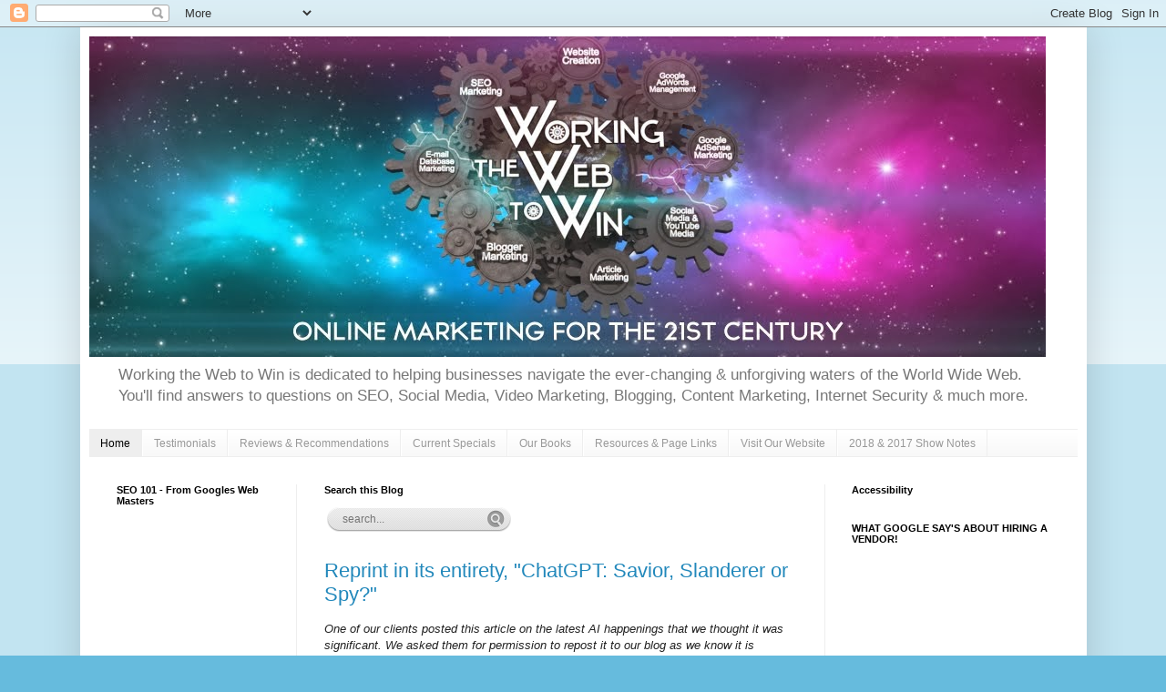

--- FILE ---
content_type: text/html; charset=UTF-8
request_url: https://workingthewebtowin.blogspot.com/
body_size: 27488
content:
<!DOCTYPE html>
<html class='v2' dir='ltr' xmlns='http://www.w3.org/1999/xhtml' xmlns:b='http://www.google.com/2005/gml/b' xmlns:data='http://www.google.com/2005/gml/data' xmlns:expr='http://www.google.com/2005/gml/expr'>
<head>
<link href='https://www.blogger.com/static/v1/widgets/335934321-css_bundle_v2.css' rel='stylesheet' type='text/css'/>
<meta content='width=1100' name='viewport'/>
<meta content='text/html; charset=UTF-8' http-equiv='Content-Type'/>
<meta content='blogger' name='generator'/>
<link href='https://workingthewebtowin.blogspot.com/favicon.ico' rel='icon' type='image/x-icon'/>
<link href='https://workingthewebtowin.blogspot.com/' rel='canonical'/>
<link rel="alternate" type="application/atom+xml" title="Working The Web - Atom" href="https://workingthewebtowin.blogspot.com/feeds/posts/default" />
<link rel="alternate" type="application/rss+xml" title="Working The Web - RSS" href="https://workingthewebtowin.blogspot.com/feeds/posts/default?alt=rss" />
<link rel="service.post" type="application/atom+xml" title="Working The Web - Atom" href="https://www.blogger.com/feeds/1612812666924996849/posts/default" />
<!--Can't find substitution for tag [blog.ieCssRetrofitLinks]-->
<meta content='Working The Web is a blog dedicated to helping businesses understand & take advantage of today&#39;s complex & multifacited Online Marketing enviroment.' name='description'/>
<meta content='https://workingthewebtowin.blogspot.com/' property='og:url'/>
<meta content='Working The Web' property='og:title'/>
<meta content='Working The Web is a blog dedicated to helping businesses understand &amp; take advantage of today&#39;s complex &amp; multifacited Online Marketing enviroment.' property='og:description'/>
<title>Working The Web</title>
<style id='page-skin-1' type='text/css'><!--
/*
-----------------------------------------------
Blogger Template Style
Name:     Simple
Designer: Blogger
URL:      www.blogger.com
----------------------------------------------- */
/* Content
----------------------------------------------- */
body {
font: normal normal 12px Arial, Tahoma, Helvetica, FreeSans, sans-serif;
color: #222222;
background: #66bbdd none repeat scroll top left;
padding: 0 40px 40px 40px;
}
html body .region-inner {
min-width: 0;
max-width: 100%;
width: auto;
}
h2 {
font-size: 22px;
}
a:link {
text-decoration:none;
color: #2288bb;
}
a:visited {
text-decoration:none;
color: #888888;
}
a:hover {
text-decoration:underline;
color: #33aaff;
}
.body-fauxcolumn-outer .fauxcolumn-inner {
background: transparent url(https://resources.blogblog.com/blogblog/data/1kt/simple/body_gradient_tile_light.png) repeat scroll top left;
_background-image: none;
}
.body-fauxcolumn-outer .cap-top {
position: absolute;
z-index: 1;
height: 400px;
width: 100%;
}
.body-fauxcolumn-outer .cap-top .cap-left {
width: 100%;
background: transparent url(https://resources.blogblog.com/blogblog/data/1kt/simple/gradients_light.png) repeat-x scroll top left;
_background-image: none;
}
.content-outer {
-moz-box-shadow: 0 0 40px rgba(0, 0, 0, .15);
-webkit-box-shadow: 0 0 5px rgba(0, 0, 0, .15);
-goog-ms-box-shadow: 0 0 10px #333333;
box-shadow: 0 0 40px rgba(0, 0, 0, .15);
margin-bottom: 1px;
}
.content-inner {
padding: 10px 10px;
}
.content-inner {
background-color: #ffffff;
}
/* Header
----------------------------------------------- */
.header-outer {
background: transparent none repeat-x scroll 0 -400px;
_background-image: none;
}
.Header h1 {
font: normal normal 60px Arial, Tahoma, Helvetica, FreeSans, sans-serif;
color: #3399bb;
text-shadow: -1px -1px 1px rgba(0, 0, 0, .2);
}
.Header h1 a {
color: #3399bb;
}
.Header .description {
font-size: 140%;
color: #777777;
}
.header-inner .Header .titlewrapper {
padding: 22px 30px;
}
.header-inner .Header .descriptionwrapper {
padding: 0 30px;
}
/* Tabs
----------------------------------------------- */
.tabs-inner .section:first-child {
border-top: 1px solid #eeeeee;
}
.tabs-inner .section:first-child ul {
margin-top: -1px;
border-top: 1px solid #eeeeee;
border-left: 0 solid #eeeeee;
border-right: 0 solid #eeeeee;
}
.tabs-inner .widget ul {
background: #f5f5f5 url(https://resources.blogblog.com/blogblog/data/1kt/simple/gradients_light.png) repeat-x scroll 0 -800px;
_background-image: none;
border-bottom: 1px solid #eeeeee;
margin-top: 0;
margin-left: -30px;
margin-right: -30px;
}
.tabs-inner .widget li a {
display: inline-block;
padding: .6em 1em;
font: normal normal 12px Arial, Tahoma, Helvetica, FreeSans, sans-serif;
color: #999999;
border-left: 1px solid #ffffff;
border-right: 1px solid #eeeeee;
}
.tabs-inner .widget li:first-child a {
border-left: none;
}
.tabs-inner .widget li.selected a, .tabs-inner .widget li a:hover {
color: #000000;
background-color: #eeeeee;
text-decoration: none;
}
/* Columns
----------------------------------------------- */
.main-outer {
border-top: 0 solid #eeeeee;
}
.fauxcolumn-left-outer .fauxcolumn-inner {
border-right: 1px solid #eeeeee;
}
.fauxcolumn-right-outer .fauxcolumn-inner {
border-left: 1px solid #eeeeee;
}
/* Headings
----------------------------------------------- */
div.widget > h2,
div.widget h2.title {
margin: 0 0 1em 0;
font: normal bold 11px Arial, Tahoma, Helvetica, FreeSans, sans-serif;
color: #000000;
}
/* Widgets
----------------------------------------------- */
.widget .zippy {
color: #999999;
text-shadow: 2px 2px 1px rgba(0, 0, 0, .1);
}
.widget .popular-posts ul {
list-style: none;
}
/* Posts
----------------------------------------------- */
h2.date-header {
font: normal bold 11px 'Courier New', Courier, FreeMono, monospace;
}
.date-header span {
background-color: #f9f9f9;
color: #d4d2d2;
padding: inherit;
letter-spacing: inherit;
margin: inherit;
}
.main-inner {
padding-top: 30px;
padding-bottom: 30px;
}
.main-inner .column-center-inner {
padding: 0 15px;
}
.main-inner .column-center-inner .section {
margin: 0 15px;
}
.post {
margin: 0 0 25px 0;
}
h3.post-title, .comments h4 {
font: normal normal 22px Arial, Tahoma, Helvetica, FreeSans, sans-serif;
margin: .75em 0 0;
}
.post-body {
font-size: 110%;
line-height: 1.4;
position: relative;
}
.post-body img, .post-body .tr-caption-container, .Profile img, .Image img,
.BlogList .item-thumbnail img {
padding: 2px;
background: #ffffff;
border: 1px solid #eeeeee;
-moz-box-shadow: 1px 1px 5px rgba(0, 0, 0, .1);
-webkit-box-shadow: 1px 1px 5px rgba(0, 0, 0, .1);
box-shadow: 1px 1px 5px rgba(0, 0, 0, .1);
}
.post-body img, .post-body .tr-caption-container {
padding: 5px;
}
.post-body .tr-caption-container {
color: #222222;
}
.post-body .tr-caption-container img {
padding: 0;
background: transparent;
border: none;
-moz-box-shadow: 0 0 0 rgba(0, 0, 0, .1);
-webkit-box-shadow: 0 0 0 rgba(0, 0, 0, .1);
box-shadow: 0 0 0 rgba(0, 0, 0, .1);
}
.post-header {
margin: 0 0 1.5em;
line-height: 1.6;
font-size: 90%;
}
.post-footer {
margin: 20px -2px 0;
padding: 5px 10px;
color: #666666;
background-color: #f9f9f9;
border-bottom: 1px solid #eeeeee;
line-height: 1.6;
font-size: 90%;
}
#comments .comment-author {
padding-top: 1.5em;
border-top: 1px solid #eeeeee;
background-position: 0 1.5em;
}
#comments .comment-author:first-child {
padding-top: 0;
border-top: none;
}
.avatar-image-container {
margin: .2em 0 0;
}
#comments .avatar-image-container img {
border: 1px solid #eeeeee;
}
/* Comments
----------------------------------------------- */
.comments .comments-content .icon.blog-author {
background-repeat: no-repeat;
background-image: url([data-uri]);
}
.comments .comments-content .loadmore a {
border-top: 1px solid #999999;
border-bottom: 1px solid #999999;
}
.comments .comment-thread.inline-thread {
background-color: #f9f9f9;
}
.comments .continue {
border-top: 2px solid #999999;
}
/* Accents
---------------------------------------------- */
.section-columns td.columns-cell {
border-left: 1px solid #eeeeee;
}
.blog-pager {
background: transparent none no-repeat scroll top center;
}
.blog-pager-older-link, .home-link,
.blog-pager-newer-link {
background-color: #ffffff;
padding: 5px;
}
.footer-outer {
border-top: 0 dashed #bbbbbb;
}
/* Mobile
----------------------------------------------- */
body.mobile  {
background-size: auto;
}
.mobile .body-fauxcolumn-outer {
background: transparent none repeat scroll top left;
}
.mobile .body-fauxcolumn-outer .cap-top {
background-size: 100% auto;
}
.mobile .content-outer {
-webkit-box-shadow: 0 0 3px rgba(0, 0, 0, .15);
box-shadow: 0 0 3px rgba(0, 0, 0, .15);
}
.mobile .tabs-inner .widget ul {
margin-left: 0;
margin-right: 0;
}
.mobile .post {
margin: 0;
}
.mobile .main-inner .column-center-inner .section {
margin: 0;
}
.mobile .date-header span {
padding: 0.1em 10px;
margin: 0 -10px;
}
.mobile h3.post-title {
margin: 0;
}
.mobile .blog-pager {
background: transparent none no-repeat scroll top center;
}
.mobile .footer-outer {
border-top: none;
}
.mobile .main-inner, .mobile .footer-inner {
background-color: #ffffff;
}
.mobile-index-contents {
color: #222222;
}
.mobile-link-button {
background-color: #2288bb;
}
.mobile-link-button a:link, .mobile-link-button a:visited {
color: #ffffff;
}
.mobile .tabs-inner .section:first-child {
border-top: none;
}
.mobile .tabs-inner .PageList .widget-content {
background-color: #eeeeee;
color: #000000;
border-top: 1px solid #eeeeee;
border-bottom: 1px solid #eeeeee;
}
.mobile .tabs-inner .PageList .widget-content .pagelist-arrow {
border-left: 1px solid #eeeeee;
}

--></style>
<style id='template-skin-1' type='text/css'><!--
body {
min-width: 1105px;
}
.content-outer, .content-fauxcolumn-outer, .region-inner {
min-width: 1105px;
max-width: 1105px;
_width: 1105px;
}
.main-inner .columns {
padding-left: 228px;
padding-right: 278px;
}
.main-inner .fauxcolumn-center-outer {
left: 228px;
right: 278px;
/* IE6 does not respect left and right together */
_width: expression(this.parentNode.offsetWidth -
parseInt("228px") -
parseInt("278px") + 'px');
}
.main-inner .fauxcolumn-left-outer {
width: 228px;
}
.main-inner .fauxcolumn-right-outer {
width: 278px;
}
.main-inner .column-left-outer {
width: 228px;
right: 100%;
margin-left: -228px;
}
.main-inner .column-right-outer {
width: 278px;
margin-right: -278px;
}
#layout {
min-width: 0;
}
#layout .content-outer {
min-width: 0;
width: 800px;
}
#layout .region-inner {
min-width: 0;
width: auto;
}
body#layout div.add_widget {
padding: 8px;
}
body#layout div.add_widget a {
margin-left: 32px;
}
--></style>
<script type='text/javascript'>
        (function(i,s,o,g,r,a,m){i['GoogleAnalyticsObject']=r;i[r]=i[r]||function(){
        (i[r].q=i[r].q||[]).push(arguments)},i[r].l=1*new Date();a=s.createElement(o),
        m=s.getElementsByTagName(o)[0];a.async=1;a.src=g;m.parentNode.insertBefore(a,m)
        })(window,document,'script','https://www.google-analytics.com/analytics.js','ga');
        ga('create', 'UA-52890939-1', 'auto', 'blogger');
        ga('blogger.send', 'pageview');
      </script>
<meta content='cac1f0cf240823a6ed66' name='wot-verification'/>
<script src='https://secure.leadforensics.com/js/97821.js' type='text/javascript'></script>
<noscript><img alt='' src='https://secure.leadforensics.com/97821.png' style='display:none;'/></noscript>
<!-- Global site tag (gtag.js) - Google Analytics -->
<script async='async' src='https://www.googletagmanager.com/gtag/js?id=UA-52890939-1'></script>
<script>
  window.dataLayer = window.dataLayer || [];
  function gtag(){dataLayer.push(arguments);}
  gtag('js', new Date());

  gtag('config', 'UA-52890939-1');
</script>
<script async='async' src='https://pagead2.googlesyndication.com/pagead/js/adsbygoogle.js'></script>
<script>
     (adsbygoogle = window.adsbygoogle || []).push({
          google_ad_client: "ca-pub-8040616162772664",
          enable_page_level_ads: true
     });
</script>
<link href='https://www.blogger.com/dyn-css/authorization.css?targetBlogID=1612812666924996849&amp;zx=a957ec74-fb20-4230-9a3e-86c2cac90879' media='none' onload='if(media!=&#39;all&#39;)media=&#39;all&#39;' rel='stylesheet'/><noscript><link href='https://www.blogger.com/dyn-css/authorization.css?targetBlogID=1612812666924996849&amp;zx=a957ec74-fb20-4230-9a3e-86c2cac90879' rel='stylesheet'/></noscript>
<meta name='google-adsense-platform-account' content='ca-host-pub-1556223355139109'/>
<meta name='google-adsense-platform-domain' content='blogspot.com'/>

</head>
<body class='loading variant-pale'>
<div class='navbar section' id='navbar' name='Navbar'><div class='widget Navbar' data-version='1' id='Navbar1'><script type="text/javascript">
    function setAttributeOnload(object, attribute, val) {
      if(window.addEventListener) {
        window.addEventListener('load',
          function(){ object[attribute] = val; }, false);
      } else {
        window.attachEvent('onload', function(){ object[attribute] = val; });
      }
    }
  </script>
<div id="navbar-iframe-container"></div>
<script type="text/javascript" src="https://apis.google.com/js/platform.js"></script>
<script type="text/javascript">
      gapi.load("gapi.iframes:gapi.iframes.style.bubble", function() {
        if (gapi.iframes && gapi.iframes.getContext) {
          gapi.iframes.getContext().openChild({
              url: 'https://www.blogger.com/navbar/1612812666924996849?origin\x3dhttps://workingthewebtowin.blogspot.com',
              where: document.getElementById("navbar-iframe-container"),
              id: "navbar-iframe"
          });
        }
      });
    </script><script type="text/javascript">
(function() {
var script = document.createElement('script');
script.type = 'text/javascript';
script.src = '//pagead2.googlesyndication.com/pagead/js/google_top_exp.js';
var head = document.getElementsByTagName('head')[0];
if (head) {
head.appendChild(script);
}})();
</script>
</div></div>
<div itemscope='itemscope' itemtype='http://schema.org/Blog' style='display: none;'>
<meta content='Working The Web' itemprop='name'/>
<meta content='Working The Web is a blog dedicated to helping businesses understand & take advantage of today&#39;s complex & multifacited Online Marketing enviroment.' itemprop='description'/>
</div>
<div class='body-fauxcolumns'>
<div class='fauxcolumn-outer body-fauxcolumn-outer'>
<div class='cap-top'>
<div class='cap-left'></div>
<div class='cap-right'></div>
</div>
<div class='fauxborder-left'>
<div class='fauxborder-right'></div>
<div class='fauxcolumn-inner'>
</div>
</div>
<div class='cap-bottom'>
<div class='cap-left'></div>
<div class='cap-right'></div>
</div>
</div>
</div>
<div class='content'>
<div class='content-fauxcolumns'>
<div class='fauxcolumn-outer content-fauxcolumn-outer'>
<div class='cap-top'>
<div class='cap-left'></div>
<div class='cap-right'></div>
</div>
<div class='fauxborder-left'>
<div class='fauxborder-right'></div>
<div class='fauxcolumn-inner'>
</div>
</div>
<div class='cap-bottom'>
<div class='cap-left'></div>
<div class='cap-right'></div>
</div>
</div>
</div>
<div class='content-outer'>
<div class='content-cap-top cap-top'>
<div class='cap-left'></div>
<div class='cap-right'></div>
</div>
<div class='fauxborder-left content-fauxborder-left'>
<div class='fauxborder-right content-fauxborder-right'></div>
<div class='content-inner'>
<header>
<div class='header-outer'>
<div class='header-cap-top cap-top'>
<div class='cap-left'></div>
<div class='cap-right'></div>
</div>
<div class='fauxborder-left header-fauxborder-left'>
<div class='fauxborder-right header-fauxborder-right'></div>
<div class='region-inner header-inner'>
<div class='header section' id='header' name='Header'><div class='widget Header' data-version='1' id='Header1'>
<div id='header-inner'>
<a href='https://workingthewebtowin.blogspot.com/' style='display: block'>
<img alt='Working The Web' height='352px; ' id='Header1_headerimg' src='https://blogger.googleusercontent.com/img/b/R29vZ2xl/AVvXsEirt13NOIMnaQRS0tQo1ptUyp3VojSfsQXAv5Tcc3QqISj9F8iroIwrPoJ1FZ2fTxBBaxD9rmf6c8CqiTUoksiD-pWkb30h-UZ6g_FoBZ67AM1E6nMXbDkEQds02IihD0ZF6u_bVpeqRJQv/s1050/WTWTW-BLOG-Banner-2014.jpg' style='display: block' width='1050px; '/>
</a>
<div class='descriptionwrapper'>
<p class='description'><span>Working the Web to Win is dedicated to helping businesses navigate the ever-changing &amp; unforgiving waters of the World Wide Web. You&#39;ll find answers to questions on SEO, Social Media, Video Marketing, Blogging, Content Marketing, Internet Security &amp; much more.</span></p>
</div>
</div>
</div></div>
</div>
</div>
<div class='header-cap-bottom cap-bottom'>
<div class='cap-left'></div>
<div class='cap-right'></div>
</div>
</div>
</header>
<div class='tabs-outer'>
<div class='tabs-cap-top cap-top'>
<div class='cap-left'></div>
<div class='cap-right'></div>
</div>
<div class='fauxborder-left tabs-fauxborder-left'>
<div class='fauxborder-right tabs-fauxborder-right'></div>
<div class='region-inner tabs-inner'>
<div class='tabs section' id='crosscol' name='Cross-Column'><div class='widget PageList' data-version='1' id='PageList1'>
<h2>Pages</h2>
<div class='widget-content'>
<ul>
<li class='selected'>
<a href='https://workingthewebtowin.blogspot.com/'>Home</a>
</li>
<li>
<a href='https://workingthewebtowin.blogspot.com/p/customer-testimonials.html'>Testimonials</a>
</li>
<li>
<a href='https://workingthewebtowin.blogspot.com/p/customer-recommendations.html'>Reviews &amp; Recommendations</a>
</li>
<li>
<a href='https://workingthewebtowin.blogspot.com/p/current-sepcials.html'>Current Specials</a>
</li>
<li>
<a href='https://workingthewebtowin.blogspot.com/p/working-web-to-win.html'>Our Books</a>
</li>
<li>
<a href='https://workingthewebtowin.blogspot.com/p/our-website-and.html'>Resources &amp; Page Links</a>
</li>
<li>
<a href='http://www.workingthewebtowin.com'>Visit Our Website</a>
</li>
<li>
<a href='https://workingthewebtowin.blogspot.com/p/show-note-for-jan-2017-to-dec-2017.html'>2018 &amp; 2017 Show Notes</a>
</li>
</ul>
<div class='clear'></div>
</div>
</div></div>
<div class='tabs no-items section' id='crosscol-overflow' name='Cross-Column 2'></div>
</div>
</div>
<div class='tabs-cap-bottom cap-bottom'>
<div class='cap-left'></div>
<div class='cap-right'></div>
</div>
</div>
<div class='main-outer'>
<div class='main-cap-top cap-top'>
<div class='cap-left'></div>
<div class='cap-right'></div>
</div>
<div class='fauxborder-left main-fauxborder-left'>
<div class='fauxborder-right main-fauxborder-right'></div>
<div class='region-inner main-inner'>
<div class='columns fauxcolumns'>
<div class='fauxcolumn-outer fauxcolumn-center-outer'>
<div class='cap-top'>
<div class='cap-left'></div>
<div class='cap-right'></div>
</div>
<div class='fauxborder-left'>
<div class='fauxborder-right'></div>
<div class='fauxcolumn-inner'>
</div>
</div>
<div class='cap-bottom'>
<div class='cap-left'></div>
<div class='cap-right'></div>
</div>
</div>
<div class='fauxcolumn-outer fauxcolumn-left-outer'>
<div class='cap-top'>
<div class='cap-left'></div>
<div class='cap-right'></div>
</div>
<div class='fauxborder-left'>
<div class='fauxborder-right'></div>
<div class='fauxcolumn-inner'>
</div>
</div>
<div class='cap-bottom'>
<div class='cap-left'></div>
<div class='cap-right'></div>
</div>
</div>
<div class='fauxcolumn-outer fauxcolumn-right-outer'>
<div class='cap-top'>
<div class='cap-left'></div>
<div class='cap-right'></div>
</div>
<div class='fauxborder-left'>
<div class='fauxborder-right'></div>
<div class='fauxcolumn-inner'>
</div>
</div>
<div class='cap-bottom'>
<div class='cap-left'></div>
<div class='cap-right'></div>
</div>
</div>
<!-- corrects IE6 width calculation -->
<div class='columns-inner'>
<div class='column-center-outer'>
<div class='column-center-inner'>
<div class='main section' id='main' name='Main'><div class='widget HTML' data-version='1' id='HTML4'>
<h2 class='title'>Search this Blog</h2>
<div class='widget-content'>
<style>
#searchbox {
    background: url(https://blogger.googleusercontent.com/img/b/R29vZ2xl/AVvXsEhUDk0w0dQlFEfT_eultcFR847x_Vig_vF9T2NyQj43X4mbXYJzDIuJXI5fj44erglpjting181cLrwjpItfmYLNmX_AVZFRh3g2aqnEWk78Na8hsK4_qhWyQs5ybUHr30I1vxx00-2PXLN/s1600/searchbar.png) no-repeat;
    width: 208px;
    height: 29px;
}
input:focus::-webkit-input-placeholder {
    color: transparent;
}
input:focus:-moz-placeholder {
    color: transparent;
}
input:focus::-moz-placeholder {
    color: transparent;
}
#searchbox input {
    outline: none;
}
#searchbox input[type="text"] {
    background: transparent;
    margin: 3px 0px 0px 20px;
    padding: 5px 0px 5px 0px;
    border-width: 0px;
    font-family: "Arial Narrow", Arial, sans-serif;
    font-size: 12px;
    color: #828282;
    width: 70%;
    display: inline-table;
    vertical-align: top;
}
#button-submit {
    background: url(https://blogger.googleusercontent.com/img/b/R29vZ2xl/AVvXsEhrObb7dIGzrjaxQDxVzoDa9bgPAPgdgukXi6-deIFkxXySVOVvZ5iFckHvdmdkI7wCTZM2HgFcBLq8cj33Jso1RiN_k-5z1PCumfePh365kjefF9vIXroqhq5JOV_7qGPSBjp_vktafWoU/s1600/magnifier.png) no-repeat;
    border-width: 0px;
    cursor: pointer;
    margin-left: 10px;
    margin-top: 4px;
    width: 21px;
    height: 22px;
}
#button-submit:hover {
    background: url(https://blogger.googleusercontent.com/img/b/R29vZ2xl/AVvXsEiKmml6AeWOzSqNpfip_khEq4T5UspU5x99ovOkRGMxvQjJr7jp0MWoPIGifGytC3CFuTsXM9D1-DLK_fCOyMo1b3_vMo7DHjg78YQSuIGRoOjvk7L6hcXQfFQEVamxta4sKt3nHn4A_5K7/s1600/magnifier-hover.png) no-repeat;
}
#button-submit:active {
    background: url(https://blogger.googleusercontent.com/img/b/R29vZ2xl/AVvXsEiKmml6AeWOzSqNpfip_khEq4T5UspU5x99ovOkRGMxvQjJr7jp0MWoPIGifGytC3CFuTsXM9D1-DLK_fCOyMo1b3_vMo7DHjg78YQSuIGRoOjvk7L6hcXQfFQEVamxta4sKt3nHn4A_5K7/s1600/magnifier-hover.png) no-repeat;
    outline: none;
}
#button-submit::-moz-focus-inner {
    border: 0;
}
</style>

<form id="searchbox" method="get" action="/search" autocomplete="off">
    <input name="q" type="text" size="15" placeholder="search..." />
    <input id="button-submit" type="submit" value="" />
</form>
</div>
<div class='clear'></div>
</div><div class='widget Blog' data-version='1' id='Blog1'>
<div class='blog-posts hfeed'>

          <div class="date-outer">
        

          <div class="date-posts">
        
<div class='post-outer'>
<div class='post hentry uncustomized-post-template' itemprop='blogPost' itemscope='itemscope' itemtype='http://schema.org/BlogPosting'>
<meta content='https://blogger.googleusercontent.com/img/b/R29vZ2xl/AVvXsEjlH5Os2rLai2NNb8H5PYvayT7kRofoBtZST0mGyP_mgjbmmx2nQIVPVKCVlFz_spaFpf6D-iKj5KMAJu6D_ovL3Ax-gyDbrAB0ZMXfJbnaayqI58Bcd--gtP1FtJ9wHX0V7BgCUaVcTZn6vpz8w_2tUXE5ggnCMwW5T9It7iOxpk5zr3cC9htM81Q/s320/Screenshot%202023-04-10%204.22.50%20PM.png' itemprop='image_url'/>
<meta content='1612812666924996849' itemprop='blogId'/>
<meta content='6899322188798369195' itemprop='postId'/>
<a name='6899322188798369195'></a>
<h3 class='post-title entry-title' itemprop='name'>
<a href='https://workingthewebtowin.blogspot.com/2023/04/reprint-of-chatgpt-savior-slanderer-or.html'>Reprint in its entirety, "ChatGPT: Savior, Slanderer or Spy?"</a>
</h3>
<div class='post-header'>
<div class='post-header-line-1'></div>
</div>
<div class='post-body entry-content' id='post-body-6899322188798369195' itemprop='articleBody'>
<p><i>One of our clients posted this article on the latest AI happenings that we thought it was significant. We asked them for permission to repost it to our blog as we know it is relevant to our audience. Sometimes these type articles have a tendency to disappear, so we want to get the word out on our blog as well. Having said, we are very happy to share this article and highly recommend it to anyone who is either into AI tech, or is worried that AI is going to ruin our world. Read, enjoy and share it. This is an article for our times.&#160;&#160;</i></p><p><i>Sincerely,&#160;</i></p><p><i>Hector Cisneros</i></p><p><span face="Arial, Tahoma, Helvetica, FreeSans, sans-serif" style="background-color: white; color: #333333; font-size: x-large;">ChatGPT: Savior, Slanderer or Spy?</span></p><p>&#160;By Catherine Powell</p><table cellpadding="0" cellspacing="0" class="tr-caption-container" style="float: right;"><tbody><tr><td style="text-align: center;"><a href="https://blogger.googleusercontent.com/img/b/R29vZ2xl/AVvXsEjlH5Os2rLai2NNb8H5PYvayT7kRofoBtZST0mGyP_mgjbmmx2nQIVPVKCVlFz_spaFpf6D-iKj5KMAJu6D_ovL3Ax-gyDbrAB0ZMXfJbnaayqI58Bcd--gtP1FtJ9wHX0V7BgCUaVcTZn6vpz8w_2tUXE5ggnCMwW5T9It7iOxpk5zr3cC9htM81Q/s751/Screenshot%202023-04-10%204.22.50%20PM.png" style="clear: right; margin-bottom: 1em; margin-left: auto; margin-right: auto;"><img border="0" data-original-height="514" data-original-width="751" height="219" src="https://blogger.googleusercontent.com/img/b/R29vZ2xl/AVvXsEjlH5Os2rLai2NNb8H5PYvayT7kRofoBtZST0mGyP_mgjbmmx2nQIVPVKCVlFz_spaFpf6D-iKj5KMAJu6D_ovL3Ax-gyDbrAB0ZMXfJbnaayqI58Bcd--gtP1FtJ9wHX0V7BgCUaVcTZn6vpz8w_2tUXE5ggnCMwW5T9It7iOxpk5zr3cC9htM81Q/s320/Screenshot%202023-04-10%204.22.50%20PM.png" width="320"></a></td></tr><tr><td class="tr-caption" style="text-align: center;">Image courtesy&#160;<a href="https://pixabay.com/illustrations/ai-artificial-intelligence-humanoid-7265839/" target="_blank">Pixabay</a></td></tr></tbody></table><p>In the past couple of decades the public has seen the arrival of technology that isn&#39;t just a game changing, it&#39;s revolutionized the way we live and work.&#160; Some of these technologies have been beneficial, such as the amount of money saved in postage due to email and texting.&#160; Some of these technologies like ransomware have been harmful.&#160; And some, like autonomous vehicles and cryptocurrency have yet to be decided.&#160; Yet none of the technologies that have come before offer the kinds of promise and perils of artificial intelligence.&#160; To most of us the idea of AI brings to mind dystopian Sci-Fi flicks like 2001: A Space Odyssey where a conscious computer loses its electronic mind, or The Terminator that portends all out war between robots and humanity.&#160; While entertaining, most people don&#39;t believe that either of these outcomes is likely to happen.&#160; At least not for another hundred years or so.&#160; Well, I&#39;m here to tell you that a taste of a future where artificially intelligent machines have a profound and sometimes troublesome effect on humankind has already arrived.&#160; What I&#39;m talking about is web-enabled, AI-powered chatbots that do much more than hold a lively conversation with users.&#160; While several are in the beta testing phase, at least one, OpenAI&#39;s ChatGPT is not only readily available to the public, it has already created considerable controversy.</p><p><span></span></p>
<div style='clear: both;'></div>
</div>
<div class='jump-link'>
<a href='https://workingthewebtowin.blogspot.com/2023/04/reprint-of-chatgpt-savior-slanderer-or.html#more' title='Reprint in its entirety, "ChatGPT: Savior, Slanderer or Spy?"'>Read more &#187;</a>
</div>
<div class='post-footer'>
<div class='post-footer-line post-footer-line-1'>
<span class='post-author vcard'>
</span>
<span class='post-timestamp'>
</span>
<span class='post-comment-link'>
<a class='comment-link' href='https://workingthewebtowin.blogspot.com/2023/04/reprint-of-chatgpt-savior-slanderer-or.html#comment-form' onclick=''>
2 comments:
  </a>
</span>
<span class='post-icons'>
<span class='item-control blog-admin pid-2000421276'>
<a href='https://www.blogger.com/post-edit.g?blogID=1612812666924996849&postID=6899322188798369195&from=pencil' title='Edit Post'>
<img alt='' class='icon-action' height='18' src='https://resources.blogblog.com/img/icon18_edit_allbkg.gif' width='18'/>
</a>
</span>
</span>
<div class='post-share-buttons goog-inline-block'>
<a class='goog-inline-block share-button sb-email' href='https://www.blogger.com/share-post.g?blogID=1612812666924996849&postID=6899322188798369195&target=email' target='_blank' title='Email This'><span class='share-button-link-text'>Email This</span></a><a class='goog-inline-block share-button sb-blog' href='https://www.blogger.com/share-post.g?blogID=1612812666924996849&postID=6899322188798369195&target=blog' onclick='window.open(this.href, "_blank", "height=270,width=475"); return false;' target='_blank' title='BlogThis!'><span class='share-button-link-text'>BlogThis!</span></a><a class='goog-inline-block share-button sb-twitter' href='https://www.blogger.com/share-post.g?blogID=1612812666924996849&postID=6899322188798369195&target=twitter' target='_blank' title='Share to X'><span class='share-button-link-text'>Share to X</span></a><a class='goog-inline-block share-button sb-facebook' href='https://www.blogger.com/share-post.g?blogID=1612812666924996849&postID=6899322188798369195&target=facebook' onclick='window.open(this.href, "_blank", "height=430,width=640"); return false;' target='_blank' title='Share to Facebook'><span class='share-button-link-text'>Share to Facebook</span></a><a class='goog-inline-block share-button sb-pinterest' href='https://www.blogger.com/share-post.g?blogID=1612812666924996849&postID=6899322188798369195&target=pinterest' target='_blank' title='Share to Pinterest'><span class='share-button-link-text'>Share to Pinterest</span></a>
</div>
</div>
<div class='post-footer-line post-footer-line-2'>
<span class='post-labels'>
Labels:
<a href='https://workingthewebtowin.blogspot.com/search/label/AI' rel='tag'>AI</a>,
<a href='https://workingthewebtowin.blogspot.com/search/label/Artificial%20intelligence' rel='tag'>Artificial intelligence</a>,
<a href='https://workingthewebtowin.blogspot.com/search/label/ChatGTP' rel='tag'>ChatGTP</a>,
<a href='https://workingthewebtowin.blogspot.com/search/label/OpenAI' rel='tag'>OpenAI</a>,
<a href='https://workingthewebtowin.blogspot.com/search/label/spying' rel='tag'>spying</a>
</span>
</div>
<div class='post-footer-line post-footer-line-3'>
<span class='post-location'>
Location:
<a href='https://maps.google.com/maps?q=Jacksonville,+FL,+USA@30.3321838,-81.65565099999999&z=10' target='_blank'>Jacksonville, FL, USA</a>
</span>
</div>
</div>
</div>
</div>

          </div></div>
        

          <div class="date-outer">
        

          <div class="date-posts">
        
<div class='post-outer'>
<div class='post hentry uncustomized-post-template' itemprop='blogPost' itemscope='itemscope' itemtype='http://schema.org/BlogPosting'>
<meta content='https://blogger.googleusercontent.com/img/b/R29vZ2xl/AVvXsEifT_mm5IEn5SdIHR43khaFW06JawHXfmMC3evdytKu-G5g5AE5EkRcmYuDfcYpVQNkRytGMSTLEfkgdDGxlWENKx09mBZrnN66L8xoBkz6reIcUOIDEN6xHeQkMnBU9aNHePaPyu5vLwV50CsWRy_xEMkutRANoxk9wK3HDcuUUWIsm8sUf8Q-Rg/s320/Screenshot%202023-04-12%204.04.15%20PM.png' itemprop='image_url'/>
<meta content='1612812666924996849' itemprop='blogId'/>
<meta content='2073899646560972235' itemprop='postId'/>
<a name='2073899646560972235'></a>
<h3 class='post-title entry-title' itemprop='name'>
<a href='https://workingthewebtowin.blogspot.com/2021/08/making-pay-per-click-payoff-part-2.html'>Making Pay-Per-Click Payoff &#8211; Part 2</a>
</h3>
<div class='post-header'>
<div class='post-header-line-1'></div>
</div>
<div class='post-body entry-content' id='post-body-2073899646560972235' itemprop='articleBody'>
<p>

</p>

<p class="MsoNormal"><span style="font-family: &quot;Times New Roman&quot;,serif; font-size: 12pt; line-height: 115%;">By Hector Cisneros</span></p><p class="MsoNormal"><table cellpadding="0" cellspacing="0" class="tr-caption-container" style="float: right;"><tbody><tr><td style="text-align: center;"><a href="https://blogger.googleusercontent.com/img/b/R29vZ2xl/AVvXsEifT_mm5IEn5SdIHR43khaFW06JawHXfmMC3evdytKu-G5g5AE5EkRcmYuDfcYpVQNkRytGMSTLEfkgdDGxlWENKx09mBZrnN66L8xoBkz6reIcUOIDEN6xHeQkMnBU9aNHePaPyu5vLwV50CsWRy_xEMkutRANoxk9wK3HDcuUUWIsm8sUf8Q-Rg/s824/Screenshot%202023-04-12%204.04.15%20PM.png" imageanchor="1" style="clear: right; margin-bottom: 1em; margin-left: auto; margin-right: auto;"><img border="0" data-original-height="519" data-original-width="824" height="202" src="https://blogger.googleusercontent.com/img/b/R29vZ2xl/AVvXsEifT_mm5IEn5SdIHR43khaFW06JawHXfmMC3evdytKu-G5g5AE5EkRcmYuDfcYpVQNkRytGMSTLEfkgdDGxlWENKx09mBZrnN66L8xoBkz6reIcUOIDEN6xHeQkMnBU9aNHePaPyu5vLwV50CsWRy_xEMkutRANoxk9wK3HDcuUUWIsm8sUf8Q-Rg/s320/Screenshot%202023-04-12%204.04.15%20PM.png" width="320"></a></td></tr><tr><td class="tr-caption" style="text-align: center;">Image courtesy <a href="https://pixabay.com/photos/pay-per-click-google-marketing-4297726/" target="_blank">Pixabay</a></td></tr></tbody></table></p><p class="MsoNormal"><span style="font-family: &quot;Times New Roman&quot;,serif; font-size: 12pt; line-height: 115%;">Last week I showed you how to make search engine
pay-per-click payoff.<span style="mso-spacerun: yes;">&#160; </span>This week let&#8217;s
look at social net PPC campaigns.<span style="mso-spacerun: yes;">&#160; </span>Unlike
search engine PPC which is keyword-based, social PPC is a little more
complicated but way less costly than typical search engine advertising.<span style="mso-spacerun: yes;">&#160; </span>Below are some tips to give you the edge on
Facebook PPC ads.<span></span></span></p>
<div style='clear: both;'></div>
</div>
<div class='jump-link'>
<a href='https://workingthewebtowin.blogspot.com/2021/08/making-pay-per-click-payoff-part-2.html#more' title='Making Pay-Per-Click Payoff – Part 2'>Read more &#187;</a>
</div>
<div class='post-footer'>
<div class='post-footer-line post-footer-line-1'>
<span class='post-author vcard'>
</span>
<span class='post-timestamp'>
</span>
<span class='post-comment-link'>
<a class='comment-link' href='https://workingthewebtowin.blogspot.com/2021/08/making-pay-per-click-payoff-part-2.html#comment-form' onclick=''>
9 comments:
  </a>
</span>
<span class='post-icons'>
<span class='item-control blog-admin pid-995281065'>
<a href='https://www.blogger.com/post-edit.g?blogID=1612812666924996849&postID=2073899646560972235&from=pencil' title='Edit Post'>
<img alt='' class='icon-action' height='18' src='https://resources.blogblog.com/img/icon18_edit_allbkg.gif' width='18'/>
</a>
</span>
</span>
<div class='post-share-buttons goog-inline-block'>
<a class='goog-inline-block share-button sb-email' href='https://www.blogger.com/share-post.g?blogID=1612812666924996849&postID=2073899646560972235&target=email' target='_blank' title='Email This'><span class='share-button-link-text'>Email This</span></a><a class='goog-inline-block share-button sb-blog' href='https://www.blogger.com/share-post.g?blogID=1612812666924996849&postID=2073899646560972235&target=blog' onclick='window.open(this.href, "_blank", "height=270,width=475"); return false;' target='_blank' title='BlogThis!'><span class='share-button-link-text'>BlogThis!</span></a><a class='goog-inline-block share-button sb-twitter' href='https://www.blogger.com/share-post.g?blogID=1612812666924996849&postID=2073899646560972235&target=twitter' target='_blank' title='Share to X'><span class='share-button-link-text'>Share to X</span></a><a class='goog-inline-block share-button sb-facebook' href='https://www.blogger.com/share-post.g?blogID=1612812666924996849&postID=2073899646560972235&target=facebook' onclick='window.open(this.href, "_blank", "height=430,width=640"); return false;' target='_blank' title='Share to Facebook'><span class='share-button-link-text'>Share to Facebook</span></a><a class='goog-inline-block share-button sb-pinterest' href='https://www.blogger.com/share-post.g?blogID=1612812666924996849&postID=2073899646560972235&target=pinterest' target='_blank' title='Share to Pinterest'><span class='share-button-link-text'>Share to Pinterest</span></a>
</div>
</div>
<div class='post-footer-line post-footer-line-2'>
<span class='post-labels'>
Labels:
<a href='https://workingthewebtowin.blogspot.com/search/label/facebook%20ads' rel='tag'>facebook ads</a>,
<a href='https://workingthewebtowin.blogspot.com/search/label/facebook%20ppc' rel='tag'>facebook ppc</a>,
<a href='https://workingthewebtowin.blogspot.com/search/label/optimizing%20facebook%20ads' rel='tag'>optimizing facebook ads</a>
</span>
</div>
<div class='post-footer-line post-footer-line-3'>
<span class='post-location'>
Location:
<a href='https://maps.google.com/maps?q=Jacksonville,+FL,+USA@30.3321838,-81.65565099999999&z=10' target='_blank'>Jacksonville, FL, USA</a>
</span>
</div>
</div>
</div>
</div>

          </div></div>
        

          <div class="date-outer">
        

          <div class="date-posts">
        
<div class='post-outer'>
<div class='post hentry uncustomized-post-template' itemprop='blogPost' itemscope='itemscope' itemtype='http://schema.org/BlogPosting'>
<meta content='https://blogger.googleusercontent.com/img/b/R29vZ2xl/AVvXsEgY9yUn47s_06xeYmLD_z4riaSXdl66DJWdjPzXIdrdUbbmQIWa-YOjFY69CNvIM6fZVnfPSBoOq-3IDK4UeJ5gBZdAV80AeTuT-lMKVXfUwGgoTzxAy92xm9kXkAfQUbboBsbPZdpV/s320/ppc+pixabay.JPG' itemprop='image_url'/>
<meta content='1612812666924996849' itemprop='blogId'/>
<meta content='2668246991409561133' itemprop='postId'/>
<a name='2668246991409561133'></a>
<h3 class='post-title entry-title' itemprop='name'>
<a href='https://workingthewebtowin.blogspot.com/2021/07/making-pay-per-click-payoff-part-i.html'>Making Pay-Per-Click Payoff &#8211; Part I</a>
</h3>
<div class='post-header'>
<div class='post-header-line-1'></div>
</div>
<div class='post-body entry-content' id='post-body-2668246991409561133' itemprop='articleBody'>
<p class="MsoNormal"><span style="font-family: &quot;Times New Roman&quot;,serif; font-size: 12pt; line-height: 115%;">By Hector Cisneros</span></p><p class="MsoNormal"><span style="font-family: &quot;Times New Roman&quot;,serif; font-size: 12pt; line-height: 115%;"></span></p><table cellpadding="0" cellspacing="0" class="tr-caption-container" style="float: right;"><tbody><tr><td style="text-align: center;"><a href="https://blogger.googleusercontent.com/img/b/R29vZ2xl/AVvXsEgY9yUn47s_06xeYmLD_z4riaSXdl66DJWdjPzXIdrdUbbmQIWa-YOjFY69CNvIM6fZVnfPSBoOq-3IDK4UeJ5gBZdAV80AeTuT-lMKVXfUwGgoTzxAy92xm9kXkAfQUbboBsbPZdpV/s737/ppc+pixabay.JPG" style="clear: right; margin-bottom: 1em; margin-left: auto; margin-right: auto;"><img border="0" data-original-height="510" data-original-width="737" src="https://blogger.googleusercontent.com/img/b/R29vZ2xl/AVvXsEgY9yUn47s_06xeYmLD_z4riaSXdl66DJWdjPzXIdrdUbbmQIWa-YOjFY69CNvIM6fZVnfPSBoOq-3IDK4UeJ5gBZdAV80AeTuT-lMKVXfUwGgoTzxAy92xm9kXkAfQUbboBsbPZdpV/s320/ppc+pixabay.JPG" width="320"></a></td></tr><tr><td class="tr-caption" style="text-align: center;">Image courtesy <a href="https://pixabay.com/illustrations/ppc-marketing-click-advertiser-per-4105994/" target="_blank">Pixabay</a><br></td></tr></tbody></table><p></p>

<p class="MsoNormal"><span style="font-family: &quot;Times New Roman&quot;,serif; font-size: 12pt; line-height: 115%;">When it comes to generating leads for a business, pay-per-click
internet advertising is an effective means of finding prospects for many
companies. However, many marketing managers have found is that they lack the
skills needed to make pay-per-click profitable. Pay-per-click platforms abound,
yet every search engine and social nets that offer this advertising vehicle
require marketers to learn their proprietary system.<span style="mso-spacerun: yes;">&#160; </span>In this article we&#8217;ll teach you how to hedge
your bets so pay-per-click pays off big for your business.<span></span></span></p>
<div style='clear: both;'></div>
</div>
<div class='jump-link'>
<a href='https://workingthewebtowin.blogspot.com/2021/07/making-pay-per-click-payoff-part-i.html#more' title='Making Pay-Per-Click Payoff – Part I'>Read more &#187;</a>
</div>
<div class='post-footer'>
<div class='post-footer-line post-footer-line-1'>
<span class='post-author vcard'>
</span>
<span class='post-timestamp'>
</span>
<span class='post-comment-link'>
<a class='comment-link' href='https://workingthewebtowin.blogspot.com/2021/07/making-pay-per-click-payoff-part-i.html#comment-form' onclick=''>
4 comments:
  </a>
</span>
<span class='post-icons'>
<span class='item-control blog-admin pid-995281065'>
<a href='https://www.blogger.com/post-edit.g?blogID=1612812666924996849&postID=2668246991409561133&from=pencil' title='Edit Post'>
<img alt='' class='icon-action' height='18' src='https://resources.blogblog.com/img/icon18_edit_allbkg.gif' width='18'/>
</a>
</span>
</span>
<div class='post-share-buttons goog-inline-block'>
<a class='goog-inline-block share-button sb-email' href='https://www.blogger.com/share-post.g?blogID=1612812666924996849&postID=2668246991409561133&target=email' target='_blank' title='Email This'><span class='share-button-link-text'>Email This</span></a><a class='goog-inline-block share-button sb-blog' href='https://www.blogger.com/share-post.g?blogID=1612812666924996849&postID=2668246991409561133&target=blog' onclick='window.open(this.href, "_blank", "height=270,width=475"); return false;' target='_blank' title='BlogThis!'><span class='share-button-link-text'>BlogThis!</span></a><a class='goog-inline-block share-button sb-twitter' href='https://www.blogger.com/share-post.g?blogID=1612812666924996849&postID=2668246991409561133&target=twitter' target='_blank' title='Share to X'><span class='share-button-link-text'>Share to X</span></a><a class='goog-inline-block share-button sb-facebook' href='https://www.blogger.com/share-post.g?blogID=1612812666924996849&postID=2668246991409561133&target=facebook' onclick='window.open(this.href, "_blank", "height=430,width=640"); return false;' target='_blank' title='Share to Facebook'><span class='share-button-link-text'>Share to Facebook</span></a><a class='goog-inline-block share-button sb-pinterest' href='https://www.blogger.com/share-post.g?blogID=1612812666924996849&postID=2668246991409561133&target=pinterest' target='_blank' title='Share to Pinterest'><span class='share-button-link-text'>Share to Pinterest</span></a>
</div>
</div>
<div class='post-footer-line post-footer-line-2'>
<span class='post-labels'>
Labels:
<a href='https://workingthewebtowin.blogspot.com/search/label/how%20to%20optimize%20PPC' rel='tag'>how to optimize PPC</a>,
<a href='https://workingthewebtowin.blogspot.com/search/label/maximizing%20PPC' rel='tag'>maximizing PPC</a>,
<a href='https://workingthewebtowin.blogspot.com/search/label/ppc%20marketing' rel='tag'>ppc marketing</a>,
<a href='https://workingthewebtowin.blogspot.com/search/label/PPC%20strategy' rel='tag'>PPC strategy</a>
</span>
</div>
<div class='post-footer-line post-footer-line-3'>
<span class='post-location'>
Location:
<a href='https://maps.google.com/maps?q=Jacksonville,+FL,+USA@30.3321838,-81.65565099999999&z=10' target='_blank'>Jacksonville, FL, USA</a>
</span>
</div>
</div>
</div>
</div>

          </div></div>
        

          <div class="date-outer">
        

          <div class="date-posts">
        
<div class='post-outer'>
<div class='post hentry uncustomized-post-template' itemprop='blogPost' itemscope='itemscope' itemtype='http://schema.org/BlogPosting'>
<meta content='https://blogger.googleusercontent.com/img/b/R29vZ2xl/AVvXsEiLBFrWHxXbgWDhbAuXuxPgZ3tZmoXz77okmao-upA_jL7PnZahRQU8agpOI72_OeBbc5NB3XR0AWB-BihnOTwp97bm6GoYJB1uS-mq1C9JqUlBqdHn3nYma89eg6eN3xv9ennQuTra/s320/mobile+mktg.JPG' itemprop='image_url'/>
<meta content='1612812666924996849' itemprop='blogId'/>
<meta content='1263147857017221254' itemprop='postId'/>
<a name='1263147857017221254'></a>
<h3 class='post-title entry-title' itemprop='name'>
<a href='https://workingthewebtowin.blogspot.com/2021/07/mining-mobile-marketing.html'>Mining Mobile Marketing</a>
</h3>
<div class='post-header'>
<div class='post-header-line-1'></div>
</div>
<div class='post-body entry-content' id='post-body-1263147857017221254' itemprop='articleBody'>
<p>

</p><p class="MsoNormal"><span style="font-size: 12pt;">By Hector Cisneros</span></p>

<p class="MsoNormal"><span style="font-size: 12pt;"></span></p><table cellpadding="0" cellspacing="0" class="tr-caption-container" style="float: right;"><tbody><tr><td style="text-align: center;"><a href="https://blogger.googleusercontent.com/img/b/R29vZ2xl/AVvXsEiLBFrWHxXbgWDhbAuXuxPgZ3tZmoXz77okmao-upA_jL7PnZahRQU8agpOI72_OeBbc5NB3XR0AWB-BihnOTwp97bm6GoYJB1uS-mq1C9JqUlBqdHn3nYma89eg6eN3xv9ennQuTra/s785/mobile+mktg.JPG" style="clear: right; margin-bottom: 1em; margin-left: auto; margin-right: auto;"><img border="0" data-original-height="785" data-original-width="694" height="320" src="https://blogger.googleusercontent.com/img/b/R29vZ2xl/AVvXsEiLBFrWHxXbgWDhbAuXuxPgZ3tZmoXz77okmao-upA_jL7PnZahRQU8agpOI72_OeBbc5NB3XR0AWB-BihnOTwp97bm6GoYJB1uS-mq1C9JqUlBqdHn3nYma89eg6eN3xv9ennQuTra/s320/mobile+mktg.JPG"></a></td></tr><tr><td class="tr-caption" style="text-align: center;">Image courtesy <a href="https://pixabay.com/photos/online-marketing-internet-marketing-1246457/" target="_blank">Pixabay</a><br></td></tr></tbody></table><span style="font-size: 12pt;"> </span><p></p>

<p class="MsoNormal"><span style="font-size: 12pt;">Did you know there are 6.8
billion mobile subscriptions worldwide?<span style="mso-spacerun: yes;">&#160;
</span>This is surprising, considering that the current world population is
just a little under 8 billion men, women and children.<span style="mso-spacerun: yes;">&#160; </span>More surprising is the fact that is the
number of mobile users has jumped more than 1 billion during the past three
years alone. This means that there are far more people surfing the web via
smartphone then there are using computers.<span style="mso-spacerun: yes;">&#160;
<span></span></span></span></p>
<div style='clear: both;'></div>
</div>
<div class='jump-link'>
<a href='https://workingthewebtowin.blogspot.com/2021/07/mining-mobile-marketing.html#more' title='Mining Mobile Marketing'>Read more &#187;</a>
</div>
<div class='post-footer'>
<div class='post-footer-line post-footer-line-1'>
<span class='post-author vcard'>
</span>
<span class='post-timestamp'>
</span>
<span class='post-comment-link'>
<a class='comment-link' href='https://workingthewebtowin.blogspot.com/2021/07/mining-mobile-marketing.html#comment-form' onclick=''>
1 comment:
  </a>
</span>
<span class='post-icons'>
<span class='item-control blog-admin pid-995281065'>
<a href='https://www.blogger.com/post-edit.g?blogID=1612812666924996849&postID=1263147857017221254&from=pencil' title='Edit Post'>
<img alt='' class='icon-action' height='18' src='https://resources.blogblog.com/img/icon18_edit_allbkg.gif' width='18'/>
</a>
</span>
</span>
<div class='post-share-buttons goog-inline-block'>
<a class='goog-inline-block share-button sb-email' href='https://www.blogger.com/share-post.g?blogID=1612812666924996849&postID=1263147857017221254&target=email' target='_blank' title='Email This'><span class='share-button-link-text'>Email This</span></a><a class='goog-inline-block share-button sb-blog' href='https://www.blogger.com/share-post.g?blogID=1612812666924996849&postID=1263147857017221254&target=blog' onclick='window.open(this.href, "_blank", "height=270,width=475"); return false;' target='_blank' title='BlogThis!'><span class='share-button-link-text'>BlogThis!</span></a><a class='goog-inline-block share-button sb-twitter' href='https://www.blogger.com/share-post.g?blogID=1612812666924996849&postID=1263147857017221254&target=twitter' target='_blank' title='Share to X'><span class='share-button-link-text'>Share to X</span></a><a class='goog-inline-block share-button sb-facebook' href='https://www.blogger.com/share-post.g?blogID=1612812666924996849&postID=1263147857017221254&target=facebook' onclick='window.open(this.href, "_blank", "height=430,width=640"); return false;' target='_blank' title='Share to Facebook'><span class='share-button-link-text'>Share to Facebook</span></a><a class='goog-inline-block share-button sb-pinterest' href='https://www.blogger.com/share-post.g?blogID=1612812666924996849&postID=1263147857017221254&target=pinterest' target='_blank' title='Share to Pinterest'><span class='share-button-link-text'>Share to Pinterest</span></a>
</div>
</div>
<div class='post-footer-line post-footer-line-2'>
<span class='post-labels'>
Labels:
<a href='https://workingthewebtowin.blogspot.com/search/label/mobile%20computing' rel='tag'>mobile computing</a>,
<a href='https://workingthewebtowin.blogspot.com/search/label/Mobile%20Friendly%20criteria' rel='tag'>Mobile Friendly criteria</a>,
<a href='https://workingthewebtowin.blogspot.com/search/label/mobile%20marketing' rel='tag'>mobile marketing</a>,
<a href='https://workingthewebtowin.blogspot.com/search/label/Online%20Marketing%20tips' rel='tag'>Online Marketing tips</a>
</span>
</div>
<div class='post-footer-line post-footer-line-3'>
<span class='post-location'>
Location:
<a href='https://maps.google.com/maps?q=Jacksonville,+FL,+USA@30.3321838,-81.65565099999999&z=10' target='_blank'>Jacksonville, FL, USA</a>
</span>
</div>
</div>
</div>
</div>

          </div></div>
        

          <div class="date-outer">
        

          <div class="date-posts">
        
<div class='post-outer'>
<div class='post hentry uncustomized-post-template' itemprop='blogPost' itemscope='itemscope' itemtype='http://schema.org/BlogPosting'>
<meta content='https://blogger.googleusercontent.com/img/b/R29vZ2xl/AVvXsEiQJHk_sYRspc4BhIkuY1opEoxh6TEZSoTlbMDS1WcobWRxZbrQXloV6QfpJibdWR0wHl2bWtGnKvRD9A1Oziat9MlL2lJnaLbon3yOalMZ9ObQAOaPN2AqPsml32lNwntNXuS6Np3l/s320/empower+on+pixabay.JPG' itemprop='image_url'/>
<meta content='1612812666924996849' itemprop='blogId'/>
<meta content='7382246328830301680' itemprop='postId'/>
<a name='7382246328830301680'></a>
<h3 class='post-title entry-title' itemprop='name'>
<a href='https://workingthewebtowin.blogspot.com/2021/07/how-to-use-internet-to-boost-your.html'>How to Use the Internet to Boost Your Business</a>
</h3>
<div class='post-header'>
<div class='post-header-line-1'></div>
</div>
<div class='post-body entry-content' id='post-body-7382246328830301680' itemprop='articleBody'>
<p>

</p><p class="MsoNormal"><span style="font-size: 12pt;">By Hector Cisneros</span></p>

<p class="MsoNormal"><span style="font-size: 12pt;"></span></p><table cellpadding="0" cellspacing="0" class="tr-caption-container" style="float: right;"><tbody><tr><td style="text-align: center;"><a href="https://blogger.googleusercontent.com/img/b/R29vZ2xl/AVvXsEiQJHk_sYRspc4BhIkuY1opEoxh6TEZSoTlbMDS1WcobWRxZbrQXloV6QfpJibdWR0wHl2bWtGnKvRD9A1Oziat9MlL2lJnaLbon3yOalMZ9ObQAOaPN2AqPsml32lNwntNXuS6Np3l/s957/empower+on+pixabay.JPG" style="clear: right; margin-bottom: 1em; margin-left: auto; margin-right: auto;"><img border="0" data-original-height="618" data-original-width="957" src="https://blogger.googleusercontent.com/img/b/R29vZ2xl/AVvXsEiQJHk_sYRspc4BhIkuY1opEoxh6TEZSoTlbMDS1WcobWRxZbrQXloV6QfpJibdWR0wHl2bWtGnKvRD9A1Oziat9MlL2lJnaLbon3yOalMZ9ObQAOaPN2AqPsml32lNwntNXuS6Np3l/s320/empower+on+pixabay.JPG" width="320"></a></td></tr><tr><td class="tr-caption" style="text-align: center;">Image courtesy <a href="https://pixabay.com/illustrations/business-data-technology-computer-3288259/" target="_blank">Pixabay</a><br></td></tr></tbody></table><span style="font-size: 12pt;"> </span><span style="font-size: 12pt;"></span><p></p>

<p class="MsoNormal"><span style="font-size: 12pt;">Business has always been a
tough proposition.<span style="mso-spacerun: yes;">&#160; </span>Statistically 2/3 of
businesses fail before their third anniversary.<span style="mso-spacerun: yes;">&#160;
</span>That&#8217;s because there are numerous factors that can torpedo a venture
before it gets started.<span style="mso-spacerun: yes;">&#160; </span>Everything from
a lack of funding and marketing knowhow to finding capable staff and dealing
with wily competitors are some of the reason that fledgling businesses have
been known to crash and burn.<span style="mso-spacerun: yes;">&#160; </span>Add to it
the fallout from the Coronavirus and it&#8217;s a wonder that anyone chooses to start
their own business nowadays, right?<span style="mso-spacerun: yes;">&#160;
</span>Before you throw in the towel on a potential business venture or one
that&#8217;s gotten off to a rough start, allow me to show you five ways the internet
can help you right your sinking ship of commerce or kick one off that will
stand the test of time. <span></span></span></p>
<div style='clear: both;'></div>
</div>
<div class='jump-link'>
<a href='https://workingthewebtowin.blogspot.com/2021/07/how-to-use-internet-to-boost-your.html#more' title='How to Use the Internet to Boost Your Business'>Read more &#187;</a>
</div>
<div class='post-footer'>
<div class='post-footer-line post-footer-line-1'>
<span class='post-author vcard'>
</span>
<span class='post-timestamp'>
</span>
<span class='post-comment-link'>
<a class='comment-link' href='https://workingthewebtowin.blogspot.com/2021/07/how-to-use-internet-to-boost-your.html#comment-form' onclick=''>
7 comments:
  </a>
</span>
<span class='post-icons'>
<span class='item-control blog-admin pid-995281065'>
<a href='https://www.blogger.com/post-edit.g?blogID=1612812666924996849&postID=7382246328830301680&from=pencil' title='Edit Post'>
<img alt='' class='icon-action' height='18' src='https://resources.blogblog.com/img/icon18_edit_allbkg.gif' width='18'/>
</a>
</span>
</span>
<div class='post-share-buttons goog-inline-block'>
<a class='goog-inline-block share-button sb-email' href='https://www.blogger.com/share-post.g?blogID=1612812666924996849&postID=7382246328830301680&target=email' target='_blank' title='Email This'><span class='share-button-link-text'>Email This</span></a><a class='goog-inline-block share-button sb-blog' href='https://www.blogger.com/share-post.g?blogID=1612812666924996849&postID=7382246328830301680&target=blog' onclick='window.open(this.href, "_blank", "height=270,width=475"); return false;' target='_blank' title='BlogThis!'><span class='share-button-link-text'>BlogThis!</span></a><a class='goog-inline-block share-button sb-twitter' href='https://www.blogger.com/share-post.g?blogID=1612812666924996849&postID=7382246328830301680&target=twitter' target='_blank' title='Share to X'><span class='share-button-link-text'>Share to X</span></a><a class='goog-inline-block share-button sb-facebook' href='https://www.blogger.com/share-post.g?blogID=1612812666924996849&postID=7382246328830301680&target=facebook' onclick='window.open(this.href, "_blank", "height=430,width=640"); return false;' target='_blank' title='Share to Facebook'><span class='share-button-link-text'>Share to Facebook</span></a><a class='goog-inline-block share-button sb-pinterest' href='https://www.blogger.com/share-post.g?blogID=1612812666924996849&postID=7382246328830301680&target=pinterest' target='_blank' title='Share to Pinterest'><span class='share-button-link-text'>Share to Pinterest</span></a>
</div>
</div>
<div class='post-footer-line post-footer-line-2'>
<span class='post-labels'>
Labels:
<a href='https://workingthewebtowin.blogspot.com/search/label/key%20to%20internet%20marketing' rel='tag'>key to internet marketing</a>,
<a href='https://workingthewebtowin.blogspot.com/search/label/key%20to%20online%20marketing' rel='tag'>key to online marketing</a>,
<a href='https://workingthewebtowin.blogspot.com/search/label/online%20marketing%20blogs' rel='tag'>online marketing blogs</a>,
<a href='https://workingthewebtowin.blogspot.com/search/label/Online%20Marketing%20tips' rel='tag'>Online Marketing tips</a>
</span>
</div>
<div class='post-footer-line post-footer-line-3'>
<span class='post-location'>
Location:
<a href='https://maps.google.com/maps?q=Jacksonville,+FL,+USA@30.3321838,-81.65565099999999&z=10' target='_blank'>Jacksonville, FL, USA</a>
</span>
</div>
</div>
</div>
</div>

          </div></div>
        

          <div class="date-outer">
        

          <div class="date-posts">
        
<div class='post-outer'>
<div class='post hentry uncustomized-post-template' itemprop='blogPost' itemscope='itemscope' itemtype='http://schema.org/BlogPosting'>
<meta content='https://blogger.googleusercontent.com/img/b/R29vZ2xl/AVvXsEhm9bvNsart_4FemTDr5riESzC5-HfgzG-9jiwhgItBrRhl5tqi0KmOs8YNU3Sqszc8j42VWcTBNBjZ81HF06F-dii068fwZo2frgpjwT81Gxl1ws3kpKgWHMb2e_qpMHB-vIf2hKN4/s320/cybersecurity1+pixabay.JPG' itemprop='image_url'/>
<meta content='1612812666924996849' itemprop='blogId'/>
<meta content='8499138514570894426' itemprop='postId'/>
<a name='8499138514570894426'></a>
<h3 class='post-title entry-title' itemprop='name'>
<a href='https://workingthewebtowin.blogspot.com/2021/06/is-software-based-cybersecurity-enough.html'>Is Software-Based Cybersecurity Enough These Days?</a>
</h3>
<div class='post-header'>
<div class='post-header-line-1'></div>
</div>
<div class='post-body entry-content' id='post-body-8499138514570894426' itemprop='articleBody'>
<p class="MsoNormal">&#160;<span style="font-size: 12pt;">By Hector Cisneros</span></p>

<table cellpadding="0" cellspacing="0" class="tr-caption-container" style="float: right;"><tbody><tr><td style="text-align: center;"><a href="https://blogger.googleusercontent.com/img/b/R29vZ2xl/AVvXsEhm9bvNsart_4FemTDr5riESzC5-HfgzG-9jiwhgItBrRhl5tqi0KmOs8YNU3Sqszc8j42VWcTBNBjZ81HF06F-dii068fwZo2frgpjwT81Gxl1ws3kpKgWHMb2e_qpMHB-vIf2hKN4/s770/cybersecurity1+pixabay.JPG" style="clear: right; margin-bottom: 1em; margin-left: auto; margin-right: auto;"><img border="0" data-original-height="554" data-original-width="770" src="https://blogger.googleusercontent.com/img/b/R29vZ2xl/AVvXsEhm9bvNsart_4FemTDr5riESzC5-HfgzG-9jiwhgItBrRhl5tqi0KmOs8YNU3Sqszc8j42VWcTBNBjZ81HF06F-dii068fwZo2frgpjwT81Gxl1ws3kpKgWHMb2e_qpMHB-vIf2hKN4/s320/cybersecurity1+pixabay.JPG" width="320"></a></td></tr><tr><td class="tr-caption" style="text-align: center;">Image courtesy <a href="https://pixabay.com/illustrations/cyber-security-computer-security-1805246/" target="_blank">Pixabay</a><br></td></tr></tbody></table><span style="font-size: 12pt;">Not according to Microsoft,
it isn&#8217;t.<span style="mso-spacerun: yes;">&#160; </span>On June 24, Microsoft
announced that a Windows 11 requirement is that all new devices running the
operating system be equipped with a Trusted Platform Module chip.<span style="mso-spacerun: yes;">&#160; </span>The TPM chip is either part of the
motherboard or added to the CPU separately.<span style="mso-spacerun: yes;">&#160;
</span>It functions as a kind of impenetrable wall designed to protect
sensitive data like encryption keys, user credentials and other key identifiers
at the hardware level.<span style="mso-spacerun: yes;">&#160; </span>After warning
users for months of the high incidence of firmware attacks that hackers have been
using to gain access to business users devices, it was apparent to Microsoft
that software solutions alone were no longer an effective protection.<span></span></span><p></p>
<div style='clear: both;'></div>
</div>
<div class='jump-link'>
<a href='https://workingthewebtowin.blogspot.com/2021/06/is-software-based-cybersecurity-enough.html#more' title='Is Software-Based Cybersecurity Enough These Days?'>Read more &#187;</a>
</div>
<div class='post-footer'>
<div class='post-footer-line post-footer-line-1'>
<span class='post-author vcard'>
</span>
<span class='post-timestamp'>
</span>
<span class='post-comment-link'>
<a class='comment-link' href='https://workingthewebtowin.blogspot.com/2021/06/is-software-based-cybersecurity-enough.html#comment-form' onclick=''>
2 comments:
  </a>
</span>
<span class='post-icons'>
<span class='item-control blog-admin pid-995281065'>
<a href='https://www.blogger.com/post-edit.g?blogID=1612812666924996849&postID=8499138514570894426&from=pencil' title='Edit Post'>
<img alt='' class='icon-action' height='18' src='https://resources.blogblog.com/img/icon18_edit_allbkg.gif' width='18'/>
</a>
</span>
</span>
<div class='post-share-buttons goog-inline-block'>
<a class='goog-inline-block share-button sb-email' href='https://www.blogger.com/share-post.g?blogID=1612812666924996849&postID=8499138514570894426&target=email' target='_blank' title='Email This'><span class='share-button-link-text'>Email This</span></a><a class='goog-inline-block share-button sb-blog' href='https://www.blogger.com/share-post.g?blogID=1612812666924996849&postID=8499138514570894426&target=blog' onclick='window.open(this.href, "_blank", "height=270,width=475"); return false;' target='_blank' title='BlogThis!'><span class='share-button-link-text'>BlogThis!</span></a><a class='goog-inline-block share-button sb-twitter' href='https://www.blogger.com/share-post.g?blogID=1612812666924996849&postID=8499138514570894426&target=twitter' target='_blank' title='Share to X'><span class='share-button-link-text'>Share to X</span></a><a class='goog-inline-block share-button sb-facebook' href='https://www.blogger.com/share-post.g?blogID=1612812666924996849&postID=8499138514570894426&target=facebook' onclick='window.open(this.href, "_blank", "height=430,width=640"); return false;' target='_blank' title='Share to Facebook'><span class='share-button-link-text'>Share to Facebook</span></a><a class='goog-inline-block share-button sb-pinterest' href='https://www.blogger.com/share-post.g?blogID=1612812666924996849&postID=8499138514570894426&target=pinterest' target='_blank' title='Share to Pinterest'><span class='share-button-link-text'>Share to Pinterest</span></a>
</div>
</div>
<div class='post-footer-line post-footer-line-2'>
<span class='post-labels'>
Labels:
<a href='https://workingthewebtowin.blogspot.com/search/label/cybersecurity' rel='tag'>cybersecurity</a>,
<a href='https://workingthewebtowin.blogspot.com/search/label/hacking%20tips' rel='tag'>hacking tips</a>,
<a href='https://workingthewebtowin.blogspot.com/search/label/security%20breaches' rel='tag'>security breaches</a>,
<a href='https://workingthewebtowin.blogspot.com/search/label/Solar%20Winds' rel='tag'>Solar Winds</a>
</span>
</div>
<div class='post-footer-line post-footer-line-3'>
<span class='post-location'>
Location:
<a href='https://maps.google.com/maps?q=Jacksonville,+FL,+USA@30.3321838,-81.65565099999999&z=10' target='_blank'>Jacksonville, FL, USA</a>
</span>
</div>
</div>
</div>
</div>

          </div></div>
        

          <div class="date-outer">
        

          <div class="date-posts">
        
<div class='post-outer'>
<div class='post hentry uncustomized-post-template' itemprop='blogPost' itemscope='itemscope' itemtype='http://schema.org/BlogPosting'>
<meta content='https://blogger.googleusercontent.com/img/b/R29vZ2xl/AVvXsEj_UlqOchaGrgGSNJsXguj4rG8CuBreNv9RBmlH6cTyKqFOUO0mQ2tOwV0Invu1D79OhO4CAjEGRDBEpz6rgVxxLoz7lvVpTfgudn8rZ7OX1FDe_LeTYe1lKwnFFl6djRtb5yzwTYMB/s320/online+marketing+pixabay.JPG' itemprop='image_url'/>
<meta content='1612812666924996849' itemprop='blogId'/>
<meta content='2037187338895607334' itemprop='postId'/>
<a name='2037187338895607334'></a>
<h3 class='post-title entry-title' itemprop='name'>
<a href='https://workingthewebtowin.blogspot.com/2021/06/the-abcs-of-online-marketing.html'>The ABCs of Online Marketing</a>
</h3>
<div class='post-header'>
<div class='post-header-line-1'></div>
</div>
<div class='post-body entry-content' id='post-body-2037187338895607334' itemprop='articleBody'>
<p>

</p><p class="MsoNormal"><span style="font-family: &quot;Times New Roman&quot;,serif; font-size: 12pt; line-height: 107%;">By Hector Cisneros</span></p><p class="MsoNormal"><span style="font-family: &quot;Times New Roman&quot;,serif; font-size: 12pt; line-height: 107%;"></span></p><table cellpadding="0" cellspacing="0" class="tr-caption-container" style="float: right;"><tbody><tr><td style="text-align: center;"><a href="https://blogger.googleusercontent.com/img/b/R29vZ2xl/AVvXsEj_UlqOchaGrgGSNJsXguj4rG8CuBreNv9RBmlH6cTyKqFOUO0mQ2tOwV0Invu1D79OhO4CAjEGRDBEpz6rgVxxLoz7lvVpTfgudn8rZ7OX1FDe_LeTYe1lKwnFFl6djRtb5yzwTYMB/s789/online+marketing+pixabay.JPG" style="clear: right; margin-bottom: 1em; margin-left: auto; margin-right: auto;"><img border="0" data-original-height="756" data-original-width="789" src="https://blogger.googleusercontent.com/img/b/R29vZ2xl/AVvXsEj_UlqOchaGrgGSNJsXguj4rG8CuBreNv9RBmlH6cTyKqFOUO0mQ2tOwV0Invu1D79OhO4CAjEGRDBEpz6rgVxxLoz7lvVpTfgudn8rZ7OX1FDe_LeTYe1lKwnFFl6djRtb5yzwTYMB/s320/online+marketing+pixabay.JPG" width="320"></a></td></tr><tr><td class="tr-caption" style="text-align: center;">Image courtesy <a href="https://pixabay.com/photos/online-marketing-internet-marketing-1246457/" target="_blank">Pixabay</a><br></td></tr></tbody></table><p></p><p class="MsoNormal"><span style="font-family: &quot;Times New Roman&quot;,serif; font-size: 12pt; line-height: 107%;">Online marketing has come a long way since the turn of
the century.<span style="mso-spacerun: yes;">&#160; </span>Yet the underlying
principles remain the same.<span style="mso-spacerun: yes;">&#160; </span>That being
said, if it seems as though your marketing people are speaking in tongues every
time they open their mouths, it&#8217;s high time you got up to speed on what the
acronyms that marketers use actually mean.<span style="mso-spacerun: yes;">&#160;
</span>Below is an alphabetized list that will allow you to translate most of
what any marketer says into plain English.<span></span></span></p>
<div style='clear: both;'></div>
</div>
<div class='jump-link'>
<a href='https://workingthewebtowin.blogspot.com/2021/06/the-abcs-of-online-marketing.html#more' title='The ABCs of Online Marketing'>Read more &#187;</a>
</div>
<div class='post-footer'>
<div class='post-footer-line post-footer-line-1'>
<span class='post-author vcard'>
</span>
<span class='post-timestamp'>
</span>
<span class='post-comment-link'>
<a class='comment-link' href='https://workingthewebtowin.blogspot.com/2021/06/the-abcs-of-online-marketing.html#comment-form' onclick=''>
No comments:
  </a>
</span>
<span class='post-icons'>
<span class='item-control blog-admin pid-995281065'>
<a href='https://www.blogger.com/post-edit.g?blogID=1612812666924996849&postID=2037187338895607334&from=pencil' title='Edit Post'>
<img alt='' class='icon-action' height='18' src='https://resources.blogblog.com/img/icon18_edit_allbkg.gif' width='18'/>
</a>
</span>
</span>
<div class='post-share-buttons goog-inline-block'>
<a class='goog-inline-block share-button sb-email' href='https://www.blogger.com/share-post.g?blogID=1612812666924996849&postID=2037187338895607334&target=email' target='_blank' title='Email This'><span class='share-button-link-text'>Email This</span></a><a class='goog-inline-block share-button sb-blog' href='https://www.blogger.com/share-post.g?blogID=1612812666924996849&postID=2037187338895607334&target=blog' onclick='window.open(this.href, "_blank", "height=270,width=475"); return false;' target='_blank' title='BlogThis!'><span class='share-button-link-text'>BlogThis!</span></a><a class='goog-inline-block share-button sb-twitter' href='https://www.blogger.com/share-post.g?blogID=1612812666924996849&postID=2037187338895607334&target=twitter' target='_blank' title='Share to X'><span class='share-button-link-text'>Share to X</span></a><a class='goog-inline-block share-button sb-facebook' href='https://www.blogger.com/share-post.g?blogID=1612812666924996849&postID=2037187338895607334&target=facebook' onclick='window.open(this.href, "_blank", "height=430,width=640"); return false;' target='_blank' title='Share to Facebook'><span class='share-button-link-text'>Share to Facebook</span></a><a class='goog-inline-block share-button sb-pinterest' href='https://www.blogger.com/share-post.g?blogID=1612812666924996849&postID=2037187338895607334&target=pinterest' target='_blank' title='Share to Pinterest'><span class='share-button-link-text'>Share to Pinterest</span></a>
</div>
</div>
<div class='post-footer-line post-footer-line-2'>
<span class='post-labels'>
Labels:
<a href='https://workingthewebtowin.blogspot.com/search/label/FL' rel='tag'>FL</a>,
<a href='https://workingthewebtowin.blogspot.com/search/label/online%20marketing%20blogs' rel='tag'>online marketing blogs</a>,
<a href='https://workingthewebtowin.blogspot.com/search/label/online%20marketing%20Jacksonville' rel='tag'>online marketing Jacksonville</a>,
<a href='https://workingthewebtowin.blogspot.com/search/label/Online%20Marketing%20tips' rel='tag'>Online Marketing tips</a>,
<a href='https://workingthewebtowin.blogspot.com/search/label/the%20language%20of%20online%20marketing' rel='tag'>the language of online marketing</a>
</span>
</div>
<div class='post-footer-line post-footer-line-3'>
<span class='post-location'>
Location:
<a href='https://maps.google.com/maps?q=Jacksonville,+FL,+USA@30.3321838,-81.65565099999999&z=10' target='_blank'>Jacksonville, FL, USA</a>
</span>
</div>
</div>
</div>
</div>

          </div></div>
        

          <div class="date-outer">
        

          <div class="date-posts">
        
<div class='post-outer'>
<div class='post hentry uncustomized-post-template' itemprop='blogPost' itemscope='itemscope' itemtype='http://schema.org/BlogPosting'>
<meta content='https://blogger.googleusercontent.com/img/b/R29vZ2xl/AVvXsEjtuQsQk0qtKfZ36Y1XZSofw6b4WbaPqd4FjczA1lCrW0ynDpKvowlvatH1hik2sd2QahKQ1IxymOnHzkLyeuy1rcfedw9CVPqPHqbVStPm5iUPF2rY_s1m3K9OoJV28_PlLAsTJi9k/s320/Google+SEO+Pixabay.JPG' itemprop='image_url'/>
<meta content='1612812666924996849' itemprop='blogId'/>
<meta content='850146926511371878' itemprop='postId'/>
<a name='850146926511371878'></a>
<h3 class='post-title entry-title' itemprop='name'>
<a href='https://workingthewebtowin.blogspot.com/2021/06/top-10-search-engine-ranking-factors.html'>Top-10 Search Engine Ranking Factors</a>
</h3>
<div class='post-header'>
<div class='post-header-line-1'></div>
</div>
<div class='post-body entry-content' id='post-body-850146926511371878' itemprop='articleBody'>
<p class="MsoNormal">&#160;<span style="font-size: 12pt;">By Hector Cisneros</span></p>

<p class="MsoNormal"><span style="font-size: 12pt;"></span></p><table cellpadding="0" cellspacing="0" class="tr-caption-container" style="float: right;"><tbody><tr><td style="text-align: center;"><a href="https://blogger.googleusercontent.com/img/b/R29vZ2xl/AVvXsEjtuQsQk0qtKfZ36Y1XZSofw6b4WbaPqd4FjczA1lCrW0ynDpKvowlvatH1hik2sd2QahKQ1IxymOnHzkLyeuy1rcfedw9CVPqPHqbVStPm5iUPF2rY_s1m3K9OoJV28_PlLAsTJi9k/s951/Google+SEO+Pixabay.JPG" style="clear: right; margin-bottom: 1em; margin-left: auto; margin-right: auto;"><img border="0" data-original-height="314" data-original-width="951" src="https://blogger.googleusercontent.com/img/b/R29vZ2xl/AVvXsEjtuQsQk0qtKfZ36Y1XZSofw6b4WbaPqd4FjczA1lCrW0ynDpKvowlvatH1hik2sd2QahKQ1IxymOnHzkLyeuy1rcfedw9CVPqPHqbVStPm5iUPF2rY_s1m3K9OoJV28_PlLAsTJi9k/s320/Google+SEO+Pixabay.JPG" width="320"></a></td></tr><tr><td class="tr-caption" style="text-align: center;">Image courtesy <a href="https://pixabay.com/illustrations/seo-google-search-engine-1018442/" target="_blank">Pixabay</a><br></td></tr></tbody></table><span style="font-size: 12pt;"> </span><span style="font-size: 12pt;"><table align="center" cellpadding="0" cellspacing="0" class="tr-caption-container" style="float: right; margin-left: 1em; text-align: right;"><tbody><tr><td style="text-align: center;"></td></tr><tr><td class="tr-caption" style="text-align: center;"><br></td></tr></tbody></table></span><p></p>

<p class="MsoNormal"><span style="font-size: 12pt;">If you&#8217;ve been working the
web for anytime at all, you&#8217;ve undoubtedly seen some major changes in the
landscape of search engine marketing.<span style="mso-spacerun: yes;">&#160;
</span>Heck, you may have been one of those website owners who found their
listing on top of Google one day only to wind up being lost in Cyberspace the
next.<span style="mso-spacerun: yes;">&#160; </span>The problem with search engine
ranking is it changes so fast it&#8217;s hard to keep up with every warp and weave to
stay current for any length of time.<span style="mso-spacerun: yes;">&#160; </span>Of
course, that&#8217;s just what search engine operators want, to make it as tough for
you to generate organic ranking as possible.<span style="mso-spacerun: yes;">&#160;
</span>This way you&#8217;ll be forced to pay to play if you want to keep generating significant
amounts of traffic.<span style="mso-spacerun: yes;">&#160; </span>If that&#8217;s what&#8217;s
bothering you, I thought I&#8217;d take the time today to teach you ten things you
need to know to give your website a fighting chance to generate a page-1 organic
listing.<span></span></span></p>
<div style='clear: both;'></div>
</div>
<div class='jump-link'>
<a href='https://workingthewebtowin.blogspot.com/2021/06/top-10-search-engine-ranking-factors.html#more' title='Top-10 Search Engine Ranking Factors'>Read more &#187;</a>
</div>
<div class='post-footer'>
<div class='post-footer-line post-footer-line-1'>
<span class='post-author vcard'>
</span>
<span class='post-timestamp'>
</span>
<span class='post-comment-link'>
<a class='comment-link' href='https://workingthewebtowin.blogspot.com/2021/06/top-10-search-engine-ranking-factors.html#comment-form' onclick=''>
No comments:
  </a>
</span>
<span class='post-icons'>
<span class='item-control blog-admin pid-995281065'>
<a href='https://www.blogger.com/post-edit.g?blogID=1612812666924996849&postID=850146926511371878&from=pencil' title='Edit Post'>
<img alt='' class='icon-action' height='18' src='https://resources.blogblog.com/img/icon18_edit_allbkg.gif' width='18'/>
</a>
</span>
</span>
<div class='post-share-buttons goog-inline-block'>
<a class='goog-inline-block share-button sb-email' href='https://www.blogger.com/share-post.g?blogID=1612812666924996849&postID=850146926511371878&target=email' target='_blank' title='Email This'><span class='share-button-link-text'>Email This</span></a><a class='goog-inline-block share-button sb-blog' href='https://www.blogger.com/share-post.g?blogID=1612812666924996849&postID=850146926511371878&target=blog' onclick='window.open(this.href, "_blank", "height=270,width=475"); return false;' target='_blank' title='BlogThis!'><span class='share-button-link-text'>BlogThis!</span></a><a class='goog-inline-block share-button sb-twitter' href='https://www.blogger.com/share-post.g?blogID=1612812666924996849&postID=850146926511371878&target=twitter' target='_blank' title='Share to X'><span class='share-button-link-text'>Share to X</span></a><a class='goog-inline-block share-button sb-facebook' href='https://www.blogger.com/share-post.g?blogID=1612812666924996849&postID=850146926511371878&target=facebook' onclick='window.open(this.href, "_blank", "height=430,width=640"); return false;' target='_blank' title='Share to Facebook'><span class='share-button-link-text'>Share to Facebook</span></a><a class='goog-inline-block share-button sb-pinterest' href='https://www.blogger.com/share-post.g?blogID=1612812666924996849&postID=850146926511371878&target=pinterest' target='_blank' title='Share to Pinterest'><span class='share-button-link-text'>Share to Pinterest</span></a>
</div>
</div>
<div class='post-footer-line post-footer-line-2'>
<span class='post-labels'>
Labels:
<a href='https://workingthewebtowin.blogspot.com/search/label/landing%20page%20seo' rel='tag'>landing page seo</a>,
<a href='https://workingthewebtowin.blogspot.com/search/label/meta%20tags' rel='tag'>meta tags</a>,
<a href='https://workingthewebtowin.blogspot.com/search/label/mobile-friendly%20websites' rel='tag'>mobile-friendly websites</a>,
<a href='https://workingthewebtowin.blogspot.com/search/label/serial%20sites' rel='tag'>serial sites</a>,
<a href='https://workingthewebtowin.blogspot.com/search/label/website%20tips' rel='tag'>website tips</a>
</span>
</div>
<div class='post-footer-line post-footer-line-3'>
<span class='post-location'>
Location:
<a href='https://maps.google.com/maps?q=Jacksonville,+FL,+USA@30.3321838,-81.65565099999999&z=10' target='_blank'>Jacksonville, FL, USA</a>
</span>
</div>
</div>
</div>
</div>

        </div></div>
      
</div>
<div class='blog-pager' id='blog-pager'>
<span id='blog-pager-older-link'>
<a class='blog-pager-older-link' href='https://workingthewebtowin.blogspot.com/search?updated-max=2021-06-07T15:25:00-04:00&amp;max-results=8' id='Blog1_blog-pager-older-link' title='Older Posts'>Older Posts</a>
</span>
<a class='home-link' href='https://workingthewebtowin.blogspot.com/'>Home</a>
</div>
<div class='clear'></div>
<div class='blog-feeds'>
<div class='feed-links'>
Subscribe to:
<a class='feed-link' href='https://workingthewebtowin.blogspot.com/feeds/posts/default' target='_blank' type='application/atom+xml'>Comments (Atom)</a>
</div>
</div>
</div></div>
</div>
</div>
<div class='column-left-outer'>
<div class='column-left-inner'>
<aside>
<div class='sidebar section' id='sidebar-left-1'><div class='widget HTML' data-version='1' id='HTML7'>
<h2 class='title'>SEO 101 - From Googles Web Masters</h2>
<div class='widget-content'>
<iframe width="190" height="155" src="https://www.youtube.com/embed/lrIwTzUTEGs" frameborder="0" allow="accelerometer; autoplay; encrypted-media; gyroscope; picture-in-picture" allowfullscreen></iframe>
</div>
<div class='clear'></div>
</div><div class='widget BlogArchive' data-version='1' id='BlogArchive1'>
<h2>Blog Archive</h2>
<div class='widget-content'>
<div id='ArchiveList'>
<div id='BlogArchive1_ArchiveList'>
<ul class='hierarchy'>
<li class='archivedate expanded'>
<a class='toggle' href='javascript:void(0)'>
<span class='zippy toggle-open'>

        &#9660;&#160;
      
</span>
</a>
<a class='post-count-link' href='https://workingthewebtowin.blogspot.com/2023/'>
2023
</a>
<span class='post-count' dir='ltr'>(1)</span>
<ul class='hierarchy'>
<li class='archivedate expanded'>
<a class='toggle' href='javascript:void(0)'>
<span class='zippy toggle-open'>

        &#9660;&#160;
      
</span>
</a>
<a class='post-count-link' href='https://workingthewebtowin.blogspot.com/2023/04/'>
April
</a>
<span class='post-count' dir='ltr'>(1)</span>
<ul class='posts'>
<li><a href='https://workingthewebtowin.blogspot.com/2023/04/reprint-of-chatgpt-savior-slanderer-or.html'>Reprint in its entirety, &quot;ChatGPT: Savior, Slander...</a></li>
</ul>
</li>
</ul>
</li>
</ul>
<ul class='hierarchy'>
<li class='archivedate collapsed'>
<a class='toggle' href='javascript:void(0)'>
<span class='zippy'>

        &#9658;&#160;
      
</span>
</a>
<a class='post-count-link' href='https://workingthewebtowin.blogspot.com/2021/'>
2021
</a>
<span class='post-count' dir='ltr'>(22)</span>
<ul class='hierarchy'>
<li class='archivedate collapsed'>
<a class='toggle' href='javascript:void(0)'>
<span class='zippy'>

        &#9658;&#160;
      
</span>
</a>
<a class='post-count-link' href='https://workingthewebtowin.blogspot.com/2021/08/'>
August
</a>
<span class='post-count' dir='ltr'>(1)</span>
</li>
</ul>
<ul class='hierarchy'>
<li class='archivedate collapsed'>
<a class='toggle' href='javascript:void(0)'>
<span class='zippy'>

        &#9658;&#160;
      
</span>
</a>
<a class='post-count-link' href='https://workingthewebtowin.blogspot.com/2021/07/'>
July
</a>
<span class='post-count' dir='ltr'>(3)</span>
</li>
</ul>
<ul class='hierarchy'>
<li class='archivedate collapsed'>
<a class='toggle' href='javascript:void(0)'>
<span class='zippy'>

        &#9658;&#160;
      
</span>
</a>
<a class='post-count-link' href='https://workingthewebtowin.blogspot.com/2021/06/'>
June
</a>
<span class='post-count' dir='ltr'>(3)</span>
</li>
</ul>
<ul class='hierarchy'>
<li class='archivedate collapsed'>
<a class='toggle' href='javascript:void(0)'>
<span class='zippy'>

        &#9658;&#160;
      
</span>
</a>
<a class='post-count-link' href='https://workingthewebtowin.blogspot.com/2021/05/'>
May
</a>
<span class='post-count' dir='ltr'>(3)</span>
</li>
</ul>
<ul class='hierarchy'>
<li class='archivedate collapsed'>
<a class='toggle' href='javascript:void(0)'>
<span class='zippy'>

        &#9658;&#160;
      
</span>
</a>
<a class='post-count-link' href='https://workingthewebtowin.blogspot.com/2021/04/'>
April
</a>
<span class='post-count' dir='ltr'>(3)</span>
</li>
</ul>
<ul class='hierarchy'>
<li class='archivedate collapsed'>
<a class='toggle' href='javascript:void(0)'>
<span class='zippy'>

        &#9658;&#160;
      
</span>
</a>
<a class='post-count-link' href='https://workingthewebtowin.blogspot.com/2021/03/'>
March
</a>
<span class='post-count' dir='ltr'>(3)</span>
</li>
</ul>
<ul class='hierarchy'>
<li class='archivedate collapsed'>
<a class='toggle' href='javascript:void(0)'>
<span class='zippy'>

        &#9658;&#160;
      
</span>
</a>
<a class='post-count-link' href='https://workingthewebtowin.blogspot.com/2021/02/'>
February
</a>
<span class='post-count' dir='ltr'>(3)</span>
</li>
</ul>
<ul class='hierarchy'>
<li class='archivedate collapsed'>
<a class='toggle' href='javascript:void(0)'>
<span class='zippy'>

        &#9658;&#160;
      
</span>
</a>
<a class='post-count-link' href='https://workingthewebtowin.blogspot.com/2021/01/'>
January
</a>
<span class='post-count' dir='ltr'>(3)</span>
</li>
</ul>
</li>
</ul>
<ul class='hierarchy'>
<li class='archivedate collapsed'>
<a class='toggle' href='javascript:void(0)'>
<span class='zippy'>

        &#9658;&#160;
      
</span>
</a>
<a class='post-count-link' href='https://workingthewebtowin.blogspot.com/2020/'>
2020
</a>
<span class='post-count' dir='ltr'>(4)</span>
<ul class='hierarchy'>
<li class='archivedate collapsed'>
<a class='toggle' href='javascript:void(0)'>
<span class='zippy'>

        &#9658;&#160;
      
</span>
</a>
<a class='post-count-link' href='https://workingthewebtowin.blogspot.com/2020/10/'>
October
</a>
<span class='post-count' dir='ltr'>(1)</span>
</li>
</ul>
<ul class='hierarchy'>
<li class='archivedate collapsed'>
<a class='toggle' href='javascript:void(0)'>
<span class='zippy'>

        &#9658;&#160;
      
</span>
</a>
<a class='post-count-link' href='https://workingthewebtowin.blogspot.com/2020/07/'>
July
</a>
<span class='post-count' dir='ltr'>(1)</span>
</li>
</ul>
<ul class='hierarchy'>
<li class='archivedate collapsed'>
<a class='toggle' href='javascript:void(0)'>
<span class='zippy'>

        &#9658;&#160;
      
</span>
</a>
<a class='post-count-link' href='https://workingthewebtowin.blogspot.com/2020/01/'>
January
</a>
<span class='post-count' dir='ltr'>(2)</span>
</li>
</ul>
</li>
</ul>
<ul class='hierarchy'>
<li class='archivedate collapsed'>
<a class='toggle' href='javascript:void(0)'>
<span class='zippy'>

        &#9658;&#160;
      
</span>
</a>
<a class='post-count-link' href='https://workingthewebtowin.blogspot.com/2019/'>
2019
</a>
<span class='post-count' dir='ltr'>(34)</span>
<ul class='hierarchy'>
<li class='archivedate collapsed'>
<a class='toggle' href='javascript:void(0)'>
<span class='zippy'>

        &#9658;&#160;
      
</span>
</a>
<a class='post-count-link' href='https://workingthewebtowin.blogspot.com/2019/11/'>
November
</a>
<span class='post-count' dir='ltr'>(1)</span>
</li>
</ul>
<ul class='hierarchy'>
<li class='archivedate collapsed'>
<a class='toggle' href='javascript:void(0)'>
<span class='zippy'>

        &#9658;&#160;
      
</span>
</a>
<a class='post-count-link' href='https://workingthewebtowin.blogspot.com/2019/09/'>
September
</a>
<span class='post-count' dir='ltr'>(1)</span>
</li>
</ul>
<ul class='hierarchy'>
<li class='archivedate collapsed'>
<a class='toggle' href='javascript:void(0)'>
<span class='zippy'>

        &#9658;&#160;
      
</span>
</a>
<a class='post-count-link' href='https://workingthewebtowin.blogspot.com/2019/08/'>
August
</a>
<span class='post-count' dir='ltr'>(4)</span>
</li>
</ul>
<ul class='hierarchy'>
<li class='archivedate collapsed'>
<a class='toggle' href='javascript:void(0)'>
<span class='zippy'>

        &#9658;&#160;
      
</span>
</a>
<a class='post-count-link' href='https://workingthewebtowin.blogspot.com/2019/07/'>
July
</a>
<span class='post-count' dir='ltr'>(5)</span>
</li>
</ul>
<ul class='hierarchy'>
<li class='archivedate collapsed'>
<a class='toggle' href='javascript:void(0)'>
<span class='zippy'>

        &#9658;&#160;
      
</span>
</a>
<a class='post-count-link' href='https://workingthewebtowin.blogspot.com/2019/06/'>
June
</a>
<span class='post-count' dir='ltr'>(4)</span>
</li>
</ul>
<ul class='hierarchy'>
<li class='archivedate collapsed'>
<a class='toggle' href='javascript:void(0)'>
<span class='zippy'>

        &#9658;&#160;
      
</span>
</a>
<a class='post-count-link' href='https://workingthewebtowin.blogspot.com/2019/05/'>
May
</a>
<span class='post-count' dir='ltr'>(4)</span>
</li>
</ul>
<ul class='hierarchy'>
<li class='archivedate collapsed'>
<a class='toggle' href='javascript:void(0)'>
<span class='zippy'>

        &#9658;&#160;
      
</span>
</a>
<a class='post-count-link' href='https://workingthewebtowin.blogspot.com/2019/04/'>
April
</a>
<span class='post-count' dir='ltr'>(5)</span>
</li>
</ul>
<ul class='hierarchy'>
<li class='archivedate collapsed'>
<a class='toggle' href='javascript:void(0)'>
<span class='zippy'>

        &#9658;&#160;
      
</span>
</a>
<a class='post-count-link' href='https://workingthewebtowin.blogspot.com/2019/03/'>
March
</a>
<span class='post-count' dir='ltr'>(3)</span>
</li>
</ul>
<ul class='hierarchy'>
<li class='archivedate collapsed'>
<a class='toggle' href='javascript:void(0)'>
<span class='zippy'>

        &#9658;&#160;
      
</span>
</a>
<a class='post-count-link' href='https://workingthewebtowin.blogspot.com/2019/02/'>
February
</a>
<span class='post-count' dir='ltr'>(4)</span>
</li>
</ul>
<ul class='hierarchy'>
<li class='archivedate collapsed'>
<a class='toggle' href='javascript:void(0)'>
<span class='zippy'>

        &#9658;&#160;
      
</span>
</a>
<a class='post-count-link' href='https://workingthewebtowin.blogspot.com/2019/01/'>
January
</a>
<span class='post-count' dir='ltr'>(3)</span>
</li>
</ul>
</li>
</ul>
<ul class='hierarchy'>
<li class='archivedate collapsed'>
<a class='toggle' href='javascript:void(0)'>
<span class='zippy'>

        &#9658;&#160;
      
</span>
</a>
<a class='post-count-link' href='https://workingthewebtowin.blogspot.com/2018/'>
2018
</a>
<span class='post-count' dir='ltr'>(47)</span>
<ul class='hierarchy'>
<li class='archivedate collapsed'>
<a class='toggle' href='javascript:void(0)'>
<span class='zippy'>

        &#9658;&#160;
      
</span>
</a>
<a class='post-count-link' href='https://workingthewebtowin.blogspot.com/2018/12/'>
December
</a>
<span class='post-count' dir='ltr'>(4)</span>
</li>
</ul>
<ul class='hierarchy'>
<li class='archivedate collapsed'>
<a class='toggle' href='javascript:void(0)'>
<span class='zippy'>

        &#9658;&#160;
      
</span>
</a>
<a class='post-count-link' href='https://workingthewebtowin.blogspot.com/2018/11/'>
November
</a>
<span class='post-count' dir='ltr'>(3)</span>
</li>
</ul>
<ul class='hierarchy'>
<li class='archivedate collapsed'>
<a class='toggle' href='javascript:void(0)'>
<span class='zippy'>

        &#9658;&#160;
      
</span>
</a>
<a class='post-count-link' href='https://workingthewebtowin.blogspot.com/2018/10/'>
October
</a>
<span class='post-count' dir='ltr'>(5)</span>
</li>
</ul>
<ul class='hierarchy'>
<li class='archivedate collapsed'>
<a class='toggle' href='javascript:void(0)'>
<span class='zippy'>

        &#9658;&#160;
      
</span>
</a>
<a class='post-count-link' href='https://workingthewebtowin.blogspot.com/2018/09/'>
September
</a>
<span class='post-count' dir='ltr'>(2)</span>
</li>
</ul>
<ul class='hierarchy'>
<li class='archivedate collapsed'>
<a class='toggle' href='javascript:void(0)'>
<span class='zippy'>

        &#9658;&#160;
      
</span>
</a>
<a class='post-count-link' href='https://workingthewebtowin.blogspot.com/2018/08/'>
August
</a>
<span class='post-count' dir='ltr'>(4)</span>
</li>
</ul>
<ul class='hierarchy'>
<li class='archivedate collapsed'>
<a class='toggle' href='javascript:void(0)'>
<span class='zippy'>

        &#9658;&#160;
      
</span>
</a>
<a class='post-count-link' href='https://workingthewebtowin.blogspot.com/2018/07/'>
July
</a>
<span class='post-count' dir='ltr'>(3)</span>
</li>
</ul>
<ul class='hierarchy'>
<li class='archivedate collapsed'>
<a class='toggle' href='javascript:void(0)'>
<span class='zippy'>

        &#9658;&#160;
      
</span>
</a>
<a class='post-count-link' href='https://workingthewebtowin.blogspot.com/2018/06/'>
June
</a>
<span class='post-count' dir='ltr'>(5)</span>
</li>
</ul>
<ul class='hierarchy'>
<li class='archivedate collapsed'>
<a class='toggle' href='javascript:void(0)'>
<span class='zippy'>

        &#9658;&#160;
      
</span>
</a>
<a class='post-count-link' href='https://workingthewebtowin.blogspot.com/2018/05/'>
May
</a>
<span class='post-count' dir='ltr'>(4)</span>
</li>
</ul>
<ul class='hierarchy'>
<li class='archivedate collapsed'>
<a class='toggle' href='javascript:void(0)'>
<span class='zippy'>

        &#9658;&#160;
      
</span>
</a>
<a class='post-count-link' href='https://workingthewebtowin.blogspot.com/2018/04/'>
April
</a>
<span class='post-count' dir='ltr'>(5)</span>
</li>
</ul>
<ul class='hierarchy'>
<li class='archivedate collapsed'>
<a class='toggle' href='javascript:void(0)'>
<span class='zippy'>

        &#9658;&#160;
      
</span>
</a>
<a class='post-count-link' href='https://workingthewebtowin.blogspot.com/2018/03/'>
March
</a>
<span class='post-count' dir='ltr'>(4)</span>
</li>
</ul>
<ul class='hierarchy'>
<li class='archivedate collapsed'>
<a class='toggle' href='javascript:void(0)'>
<span class='zippy'>

        &#9658;&#160;
      
</span>
</a>
<a class='post-count-link' href='https://workingthewebtowin.blogspot.com/2018/02/'>
February
</a>
<span class='post-count' dir='ltr'>(3)</span>
</li>
</ul>
<ul class='hierarchy'>
<li class='archivedate collapsed'>
<a class='toggle' href='javascript:void(0)'>
<span class='zippy'>

        &#9658;&#160;
      
</span>
</a>
<a class='post-count-link' href='https://workingthewebtowin.blogspot.com/2018/01/'>
January
</a>
<span class='post-count' dir='ltr'>(5)</span>
</li>
</ul>
</li>
</ul>
<ul class='hierarchy'>
<li class='archivedate collapsed'>
<a class='toggle' href='javascript:void(0)'>
<span class='zippy'>

        &#9658;&#160;
      
</span>
</a>
<a class='post-count-link' href='https://workingthewebtowin.blogspot.com/2017/'>
2017
</a>
<span class='post-count' dir='ltr'>(47)</span>
<ul class='hierarchy'>
<li class='archivedate collapsed'>
<a class='toggle' href='javascript:void(0)'>
<span class='zippy'>

        &#9658;&#160;
      
</span>
</a>
<a class='post-count-link' href='https://workingthewebtowin.blogspot.com/2017/12/'>
December
</a>
<span class='post-count' dir='ltr'>(2)</span>
</li>
</ul>
<ul class='hierarchy'>
<li class='archivedate collapsed'>
<a class='toggle' href='javascript:void(0)'>
<span class='zippy'>

        &#9658;&#160;
      
</span>
</a>
<a class='post-count-link' href='https://workingthewebtowin.blogspot.com/2017/11/'>
November
</a>
<span class='post-count' dir='ltr'>(5)</span>
</li>
</ul>
<ul class='hierarchy'>
<li class='archivedate collapsed'>
<a class='toggle' href='javascript:void(0)'>
<span class='zippy'>

        &#9658;&#160;
      
</span>
</a>
<a class='post-count-link' href='https://workingthewebtowin.blogspot.com/2017/10/'>
October
</a>
<span class='post-count' dir='ltr'>(4)</span>
</li>
</ul>
<ul class='hierarchy'>
<li class='archivedate collapsed'>
<a class='toggle' href='javascript:void(0)'>
<span class='zippy'>

        &#9658;&#160;
      
</span>
</a>
<a class='post-count-link' href='https://workingthewebtowin.blogspot.com/2017/09/'>
September
</a>
<span class='post-count' dir='ltr'>(3)</span>
</li>
</ul>
<ul class='hierarchy'>
<li class='archivedate collapsed'>
<a class='toggle' href='javascript:void(0)'>
<span class='zippy'>

        &#9658;&#160;
      
</span>
</a>
<a class='post-count-link' href='https://workingthewebtowin.blogspot.com/2017/08/'>
August
</a>
<span class='post-count' dir='ltr'>(4)</span>
</li>
</ul>
<ul class='hierarchy'>
<li class='archivedate collapsed'>
<a class='toggle' href='javascript:void(0)'>
<span class='zippy'>

        &#9658;&#160;
      
</span>
</a>
<a class='post-count-link' href='https://workingthewebtowin.blogspot.com/2017/07/'>
July
</a>
<span class='post-count' dir='ltr'>(4)</span>
</li>
</ul>
<ul class='hierarchy'>
<li class='archivedate collapsed'>
<a class='toggle' href='javascript:void(0)'>
<span class='zippy'>

        &#9658;&#160;
      
</span>
</a>
<a class='post-count-link' href='https://workingthewebtowin.blogspot.com/2017/06/'>
June
</a>
<span class='post-count' dir='ltr'>(4)</span>
</li>
</ul>
<ul class='hierarchy'>
<li class='archivedate collapsed'>
<a class='toggle' href='javascript:void(0)'>
<span class='zippy'>

        &#9658;&#160;
      
</span>
</a>
<a class='post-count-link' href='https://workingthewebtowin.blogspot.com/2017/05/'>
May
</a>
<span class='post-count' dir='ltr'>(5)</span>
</li>
</ul>
<ul class='hierarchy'>
<li class='archivedate collapsed'>
<a class='toggle' href='javascript:void(0)'>
<span class='zippy'>

        &#9658;&#160;
      
</span>
</a>
<a class='post-count-link' href='https://workingthewebtowin.blogspot.com/2017/04/'>
April
</a>
<span class='post-count' dir='ltr'>(4)</span>
</li>
</ul>
<ul class='hierarchy'>
<li class='archivedate collapsed'>
<a class='toggle' href='javascript:void(0)'>
<span class='zippy'>

        &#9658;&#160;
      
</span>
</a>
<a class='post-count-link' href='https://workingthewebtowin.blogspot.com/2017/03/'>
March
</a>
<span class='post-count' dir='ltr'>(4)</span>
</li>
</ul>
<ul class='hierarchy'>
<li class='archivedate collapsed'>
<a class='toggle' href='javascript:void(0)'>
<span class='zippy'>

        &#9658;&#160;
      
</span>
</a>
<a class='post-count-link' href='https://workingthewebtowin.blogspot.com/2017/02/'>
February
</a>
<span class='post-count' dir='ltr'>(4)</span>
</li>
</ul>
<ul class='hierarchy'>
<li class='archivedate collapsed'>
<a class='toggle' href='javascript:void(0)'>
<span class='zippy'>

        &#9658;&#160;
      
</span>
</a>
<a class='post-count-link' href='https://workingthewebtowin.blogspot.com/2017/01/'>
January
</a>
<span class='post-count' dir='ltr'>(4)</span>
</li>
</ul>
</li>
</ul>
<ul class='hierarchy'>
<li class='archivedate collapsed'>
<a class='toggle' href='javascript:void(0)'>
<span class='zippy'>

        &#9658;&#160;
      
</span>
</a>
<a class='post-count-link' href='https://workingthewebtowin.blogspot.com/2016/'>
2016
</a>
<span class='post-count' dir='ltr'>(51)</span>
<ul class='hierarchy'>
<li class='archivedate collapsed'>
<a class='toggle' href='javascript:void(0)'>
<span class='zippy'>

        &#9658;&#160;
      
</span>
</a>
<a class='post-count-link' href='https://workingthewebtowin.blogspot.com/2016/12/'>
December
</a>
<span class='post-count' dir='ltr'>(4)</span>
</li>
</ul>
<ul class='hierarchy'>
<li class='archivedate collapsed'>
<a class='toggle' href='javascript:void(0)'>
<span class='zippy'>

        &#9658;&#160;
      
</span>
</a>
<a class='post-count-link' href='https://workingthewebtowin.blogspot.com/2016/11/'>
November
</a>
<span class='post-count' dir='ltr'>(4)</span>
</li>
</ul>
<ul class='hierarchy'>
<li class='archivedate collapsed'>
<a class='toggle' href='javascript:void(0)'>
<span class='zippy'>

        &#9658;&#160;
      
</span>
</a>
<a class='post-count-link' href='https://workingthewebtowin.blogspot.com/2016/10/'>
October
</a>
<span class='post-count' dir='ltr'>(5)</span>
</li>
</ul>
<ul class='hierarchy'>
<li class='archivedate collapsed'>
<a class='toggle' href='javascript:void(0)'>
<span class='zippy'>

        &#9658;&#160;
      
</span>
</a>
<a class='post-count-link' href='https://workingthewebtowin.blogspot.com/2016/09/'>
September
</a>
<span class='post-count' dir='ltr'>(4)</span>
</li>
</ul>
<ul class='hierarchy'>
<li class='archivedate collapsed'>
<a class='toggle' href='javascript:void(0)'>
<span class='zippy'>

        &#9658;&#160;
      
</span>
</a>
<a class='post-count-link' href='https://workingthewebtowin.blogspot.com/2016/08/'>
August
</a>
<span class='post-count' dir='ltr'>(5)</span>
</li>
</ul>
<ul class='hierarchy'>
<li class='archivedate collapsed'>
<a class='toggle' href='javascript:void(0)'>
<span class='zippy'>

        &#9658;&#160;
      
</span>
</a>
<a class='post-count-link' href='https://workingthewebtowin.blogspot.com/2016/07/'>
July
</a>
<span class='post-count' dir='ltr'>(4)</span>
</li>
</ul>
<ul class='hierarchy'>
<li class='archivedate collapsed'>
<a class='toggle' href='javascript:void(0)'>
<span class='zippy'>

        &#9658;&#160;
      
</span>
</a>
<a class='post-count-link' href='https://workingthewebtowin.blogspot.com/2016/06/'>
June
</a>
<span class='post-count' dir='ltr'>(4)</span>
</li>
</ul>
<ul class='hierarchy'>
<li class='archivedate collapsed'>
<a class='toggle' href='javascript:void(0)'>
<span class='zippy'>

        &#9658;&#160;
      
</span>
</a>
<a class='post-count-link' href='https://workingthewebtowin.blogspot.com/2016/05/'>
May
</a>
<span class='post-count' dir='ltr'>(4)</span>
</li>
</ul>
<ul class='hierarchy'>
<li class='archivedate collapsed'>
<a class='toggle' href='javascript:void(0)'>
<span class='zippy'>

        &#9658;&#160;
      
</span>
</a>
<a class='post-count-link' href='https://workingthewebtowin.blogspot.com/2016/04/'>
April
</a>
<span class='post-count' dir='ltr'>(4)</span>
</li>
</ul>
<ul class='hierarchy'>
<li class='archivedate collapsed'>
<a class='toggle' href='javascript:void(0)'>
<span class='zippy'>

        &#9658;&#160;
      
</span>
</a>
<a class='post-count-link' href='https://workingthewebtowin.blogspot.com/2016/03/'>
March
</a>
<span class='post-count' dir='ltr'>(4)</span>
</li>
</ul>
<ul class='hierarchy'>
<li class='archivedate collapsed'>
<a class='toggle' href='javascript:void(0)'>
<span class='zippy'>

        &#9658;&#160;
      
</span>
</a>
<a class='post-count-link' href='https://workingthewebtowin.blogspot.com/2016/02/'>
February
</a>
<span class='post-count' dir='ltr'>(5)</span>
</li>
</ul>
<ul class='hierarchy'>
<li class='archivedate collapsed'>
<a class='toggle' href='javascript:void(0)'>
<span class='zippy'>

        &#9658;&#160;
      
</span>
</a>
<a class='post-count-link' href='https://workingthewebtowin.blogspot.com/2016/01/'>
January
</a>
<span class='post-count' dir='ltr'>(4)</span>
</li>
</ul>
</li>
</ul>
<ul class='hierarchy'>
<li class='archivedate collapsed'>
<a class='toggle' href='javascript:void(0)'>
<span class='zippy'>

        &#9658;&#160;
      
</span>
</a>
<a class='post-count-link' href='https://workingthewebtowin.blogspot.com/2015/'>
2015
</a>
<span class='post-count' dir='ltr'>(53)</span>
<ul class='hierarchy'>
<li class='archivedate collapsed'>
<a class='toggle' href='javascript:void(0)'>
<span class='zippy'>

        &#9658;&#160;
      
</span>
</a>
<a class='post-count-link' href='https://workingthewebtowin.blogspot.com/2015/12/'>
December
</a>
<span class='post-count' dir='ltr'>(3)</span>
</li>
</ul>
<ul class='hierarchy'>
<li class='archivedate collapsed'>
<a class='toggle' href='javascript:void(0)'>
<span class='zippy'>

        &#9658;&#160;
      
</span>
</a>
<a class='post-count-link' href='https://workingthewebtowin.blogspot.com/2015/11/'>
November
</a>
<span class='post-count' dir='ltr'>(4)</span>
</li>
</ul>
<ul class='hierarchy'>
<li class='archivedate collapsed'>
<a class='toggle' href='javascript:void(0)'>
<span class='zippy'>

        &#9658;&#160;
      
</span>
</a>
<a class='post-count-link' href='https://workingthewebtowin.blogspot.com/2015/10/'>
October
</a>
<span class='post-count' dir='ltr'>(6)</span>
</li>
</ul>
<ul class='hierarchy'>
<li class='archivedate collapsed'>
<a class='toggle' href='javascript:void(0)'>
<span class='zippy'>

        &#9658;&#160;
      
</span>
</a>
<a class='post-count-link' href='https://workingthewebtowin.blogspot.com/2015/09/'>
September
</a>
<span class='post-count' dir='ltr'>(4)</span>
</li>
</ul>
<ul class='hierarchy'>
<li class='archivedate collapsed'>
<a class='toggle' href='javascript:void(0)'>
<span class='zippy'>

        &#9658;&#160;
      
</span>
</a>
<a class='post-count-link' href='https://workingthewebtowin.blogspot.com/2015/08/'>
August
</a>
<span class='post-count' dir='ltr'>(5)</span>
</li>
</ul>
<ul class='hierarchy'>
<li class='archivedate collapsed'>
<a class='toggle' href='javascript:void(0)'>
<span class='zippy'>

        &#9658;&#160;
      
</span>
</a>
<a class='post-count-link' href='https://workingthewebtowin.blogspot.com/2015/07/'>
July
</a>
<span class='post-count' dir='ltr'>(4)</span>
</li>
</ul>
<ul class='hierarchy'>
<li class='archivedate collapsed'>
<a class='toggle' href='javascript:void(0)'>
<span class='zippy'>

        &#9658;&#160;
      
</span>
</a>
<a class='post-count-link' href='https://workingthewebtowin.blogspot.com/2015/06/'>
June
</a>
<span class='post-count' dir='ltr'>(5)</span>
</li>
</ul>
<ul class='hierarchy'>
<li class='archivedate collapsed'>
<a class='toggle' href='javascript:void(0)'>
<span class='zippy'>

        &#9658;&#160;
      
</span>
</a>
<a class='post-count-link' href='https://workingthewebtowin.blogspot.com/2015/05/'>
May
</a>
<span class='post-count' dir='ltr'>(4)</span>
</li>
</ul>
<ul class='hierarchy'>
<li class='archivedate collapsed'>
<a class='toggle' href='javascript:void(0)'>
<span class='zippy'>

        &#9658;&#160;
      
</span>
</a>
<a class='post-count-link' href='https://workingthewebtowin.blogspot.com/2015/04/'>
April
</a>
<span class='post-count' dir='ltr'>(4)</span>
</li>
</ul>
<ul class='hierarchy'>
<li class='archivedate collapsed'>
<a class='toggle' href='javascript:void(0)'>
<span class='zippy'>

        &#9658;&#160;
      
</span>
</a>
<a class='post-count-link' href='https://workingthewebtowin.blogspot.com/2015/03/'>
March
</a>
<span class='post-count' dir='ltr'>(4)</span>
</li>
</ul>
<ul class='hierarchy'>
<li class='archivedate collapsed'>
<a class='toggle' href='javascript:void(0)'>
<span class='zippy'>

        &#9658;&#160;
      
</span>
</a>
<a class='post-count-link' href='https://workingthewebtowin.blogspot.com/2015/02/'>
February
</a>
<span class='post-count' dir='ltr'>(5)</span>
</li>
</ul>
<ul class='hierarchy'>
<li class='archivedate collapsed'>
<a class='toggle' href='javascript:void(0)'>
<span class='zippy'>

        &#9658;&#160;
      
</span>
</a>
<a class='post-count-link' href='https://workingthewebtowin.blogspot.com/2015/01/'>
January
</a>
<span class='post-count' dir='ltr'>(5)</span>
</li>
</ul>
</li>
</ul>
<ul class='hierarchy'>
<li class='archivedate collapsed'>
<a class='toggle' href='javascript:void(0)'>
<span class='zippy'>

        &#9658;&#160;
      
</span>
</a>
<a class='post-count-link' href='https://workingthewebtowin.blogspot.com/2014/'>
2014
</a>
<span class='post-count' dir='ltr'>(64)</span>
<ul class='hierarchy'>
<li class='archivedate collapsed'>
<a class='toggle' href='javascript:void(0)'>
<span class='zippy'>

        &#9658;&#160;
      
</span>
</a>
<a class='post-count-link' href='https://workingthewebtowin.blogspot.com/2014/12/'>
December
</a>
<span class='post-count' dir='ltr'>(7)</span>
</li>
</ul>
<ul class='hierarchy'>
<li class='archivedate collapsed'>
<a class='toggle' href='javascript:void(0)'>
<span class='zippy'>

        &#9658;&#160;
      
</span>
</a>
<a class='post-count-link' href='https://workingthewebtowin.blogspot.com/2014/11/'>
November
</a>
<span class='post-count' dir='ltr'>(7)</span>
</li>
</ul>
<ul class='hierarchy'>
<li class='archivedate collapsed'>
<a class='toggle' href='javascript:void(0)'>
<span class='zippy'>

        &#9658;&#160;
      
</span>
</a>
<a class='post-count-link' href='https://workingthewebtowin.blogspot.com/2014/10/'>
October
</a>
<span class='post-count' dir='ltr'>(4)</span>
</li>
</ul>
<ul class='hierarchy'>
<li class='archivedate collapsed'>
<a class='toggle' href='javascript:void(0)'>
<span class='zippy'>

        &#9658;&#160;
      
</span>
</a>
<a class='post-count-link' href='https://workingthewebtowin.blogspot.com/2014/09/'>
September
</a>
<span class='post-count' dir='ltr'>(5)</span>
</li>
</ul>
<ul class='hierarchy'>
<li class='archivedate collapsed'>
<a class='toggle' href='javascript:void(0)'>
<span class='zippy'>

        &#9658;&#160;
      
</span>
</a>
<a class='post-count-link' href='https://workingthewebtowin.blogspot.com/2014/08/'>
August
</a>
<span class='post-count' dir='ltr'>(7)</span>
</li>
</ul>
<ul class='hierarchy'>
<li class='archivedate collapsed'>
<a class='toggle' href='javascript:void(0)'>
<span class='zippy'>

        &#9658;&#160;
      
</span>
</a>
<a class='post-count-link' href='https://workingthewebtowin.blogspot.com/2014/07/'>
July
</a>
<span class='post-count' dir='ltr'>(6)</span>
</li>
</ul>
<ul class='hierarchy'>
<li class='archivedate collapsed'>
<a class='toggle' href='javascript:void(0)'>
<span class='zippy'>

        &#9658;&#160;
      
</span>
</a>
<a class='post-count-link' href='https://workingthewebtowin.blogspot.com/2014/06/'>
June
</a>
<span class='post-count' dir='ltr'>(7)</span>
</li>
</ul>
<ul class='hierarchy'>
<li class='archivedate collapsed'>
<a class='toggle' href='javascript:void(0)'>
<span class='zippy'>

        &#9658;&#160;
      
</span>
</a>
<a class='post-count-link' href='https://workingthewebtowin.blogspot.com/2014/05/'>
May
</a>
<span class='post-count' dir='ltr'>(4)</span>
</li>
</ul>
<ul class='hierarchy'>
<li class='archivedate collapsed'>
<a class='toggle' href='javascript:void(0)'>
<span class='zippy'>

        &#9658;&#160;
      
</span>
</a>
<a class='post-count-link' href='https://workingthewebtowin.blogspot.com/2014/04/'>
April
</a>
<span class='post-count' dir='ltr'>(5)</span>
</li>
</ul>
<ul class='hierarchy'>
<li class='archivedate collapsed'>
<a class='toggle' href='javascript:void(0)'>
<span class='zippy'>

        &#9658;&#160;
      
</span>
</a>
<a class='post-count-link' href='https://workingthewebtowin.blogspot.com/2014/03/'>
March
</a>
<span class='post-count' dir='ltr'>(4)</span>
</li>
</ul>
<ul class='hierarchy'>
<li class='archivedate collapsed'>
<a class='toggle' href='javascript:void(0)'>
<span class='zippy'>

        &#9658;&#160;
      
</span>
</a>
<a class='post-count-link' href='https://workingthewebtowin.blogspot.com/2014/02/'>
February
</a>
<span class='post-count' dir='ltr'>(4)</span>
</li>
</ul>
<ul class='hierarchy'>
<li class='archivedate collapsed'>
<a class='toggle' href='javascript:void(0)'>
<span class='zippy'>

        &#9658;&#160;
      
</span>
</a>
<a class='post-count-link' href='https://workingthewebtowin.blogspot.com/2014/01/'>
January
</a>
<span class='post-count' dir='ltr'>(4)</span>
</li>
</ul>
</li>
</ul>
<ul class='hierarchy'>
<li class='archivedate collapsed'>
<a class='toggle' href='javascript:void(0)'>
<span class='zippy'>

        &#9658;&#160;
      
</span>
</a>
<a class='post-count-link' href='https://workingthewebtowin.blogspot.com/2013/'>
2013
</a>
<span class='post-count' dir='ltr'>(53)</span>
<ul class='hierarchy'>
<li class='archivedate collapsed'>
<a class='toggle' href='javascript:void(0)'>
<span class='zippy'>

        &#9658;&#160;
      
</span>
</a>
<a class='post-count-link' href='https://workingthewebtowin.blogspot.com/2013/12/'>
December
</a>
<span class='post-count' dir='ltr'>(5)</span>
</li>
</ul>
<ul class='hierarchy'>
<li class='archivedate collapsed'>
<a class='toggle' href='javascript:void(0)'>
<span class='zippy'>

        &#9658;&#160;
      
</span>
</a>
<a class='post-count-link' href='https://workingthewebtowin.blogspot.com/2013/11/'>
November
</a>
<span class='post-count' dir='ltr'>(4)</span>
</li>
</ul>
<ul class='hierarchy'>
<li class='archivedate collapsed'>
<a class='toggle' href='javascript:void(0)'>
<span class='zippy'>

        &#9658;&#160;
      
</span>
</a>
<a class='post-count-link' href='https://workingthewebtowin.blogspot.com/2013/10/'>
October
</a>
<span class='post-count' dir='ltr'>(5)</span>
</li>
</ul>
<ul class='hierarchy'>
<li class='archivedate collapsed'>
<a class='toggle' href='javascript:void(0)'>
<span class='zippy'>

        &#9658;&#160;
      
</span>
</a>
<a class='post-count-link' href='https://workingthewebtowin.blogspot.com/2013/09/'>
September
</a>
<span class='post-count' dir='ltr'>(4)</span>
</li>
</ul>
<ul class='hierarchy'>
<li class='archivedate collapsed'>
<a class='toggle' href='javascript:void(0)'>
<span class='zippy'>

        &#9658;&#160;
      
</span>
</a>
<a class='post-count-link' href='https://workingthewebtowin.blogspot.com/2013/08/'>
August
</a>
<span class='post-count' dir='ltr'>(4)</span>
</li>
</ul>
<ul class='hierarchy'>
<li class='archivedate collapsed'>
<a class='toggle' href='javascript:void(0)'>
<span class='zippy'>

        &#9658;&#160;
      
</span>
</a>
<a class='post-count-link' href='https://workingthewebtowin.blogspot.com/2013/07/'>
July
</a>
<span class='post-count' dir='ltr'>(6)</span>
</li>
</ul>
<ul class='hierarchy'>
<li class='archivedate collapsed'>
<a class='toggle' href='javascript:void(0)'>
<span class='zippy'>

        &#9658;&#160;
      
</span>
</a>
<a class='post-count-link' href='https://workingthewebtowin.blogspot.com/2013/06/'>
June
</a>
<span class='post-count' dir='ltr'>(3)</span>
</li>
</ul>
<ul class='hierarchy'>
<li class='archivedate collapsed'>
<a class='toggle' href='javascript:void(0)'>
<span class='zippy'>

        &#9658;&#160;
      
</span>
</a>
<a class='post-count-link' href='https://workingthewebtowin.blogspot.com/2013/05/'>
May
</a>
<span class='post-count' dir='ltr'>(4)</span>
</li>
</ul>
<ul class='hierarchy'>
<li class='archivedate collapsed'>
<a class='toggle' href='javascript:void(0)'>
<span class='zippy'>

        &#9658;&#160;
      
</span>
</a>
<a class='post-count-link' href='https://workingthewebtowin.blogspot.com/2013/04/'>
April
</a>
<span class='post-count' dir='ltr'>(5)</span>
</li>
</ul>
<ul class='hierarchy'>
<li class='archivedate collapsed'>
<a class='toggle' href='javascript:void(0)'>
<span class='zippy'>

        &#9658;&#160;
      
</span>
</a>
<a class='post-count-link' href='https://workingthewebtowin.blogspot.com/2013/03/'>
March
</a>
<span class='post-count' dir='ltr'>(4)</span>
</li>
</ul>
<ul class='hierarchy'>
<li class='archivedate collapsed'>
<a class='toggle' href='javascript:void(0)'>
<span class='zippy'>

        &#9658;&#160;
      
</span>
</a>
<a class='post-count-link' href='https://workingthewebtowin.blogspot.com/2013/02/'>
February
</a>
<span class='post-count' dir='ltr'>(4)</span>
</li>
</ul>
<ul class='hierarchy'>
<li class='archivedate collapsed'>
<a class='toggle' href='javascript:void(0)'>
<span class='zippy'>

        &#9658;&#160;
      
</span>
</a>
<a class='post-count-link' href='https://workingthewebtowin.blogspot.com/2013/01/'>
January
</a>
<span class='post-count' dir='ltr'>(5)</span>
</li>
</ul>
</li>
</ul>
<ul class='hierarchy'>
<li class='archivedate collapsed'>
<a class='toggle' href='javascript:void(0)'>
<span class='zippy'>

        &#9658;&#160;
      
</span>
</a>
<a class='post-count-link' href='https://workingthewebtowin.blogspot.com/2012/'>
2012
</a>
<span class='post-count' dir='ltr'>(40)</span>
<ul class='hierarchy'>
<li class='archivedate collapsed'>
<a class='toggle' href='javascript:void(0)'>
<span class='zippy'>

        &#9658;&#160;
      
</span>
</a>
<a class='post-count-link' href='https://workingthewebtowin.blogspot.com/2012/12/'>
December
</a>
<span class='post-count' dir='ltr'>(4)</span>
</li>
</ul>
<ul class='hierarchy'>
<li class='archivedate collapsed'>
<a class='toggle' href='javascript:void(0)'>
<span class='zippy'>

        &#9658;&#160;
      
</span>
</a>
<a class='post-count-link' href='https://workingthewebtowin.blogspot.com/2012/11/'>
November
</a>
<span class='post-count' dir='ltr'>(7)</span>
</li>
</ul>
<ul class='hierarchy'>
<li class='archivedate collapsed'>
<a class='toggle' href='javascript:void(0)'>
<span class='zippy'>

        &#9658;&#160;
      
</span>
</a>
<a class='post-count-link' href='https://workingthewebtowin.blogspot.com/2012/10/'>
October
</a>
<span class='post-count' dir='ltr'>(3)</span>
</li>
</ul>
<ul class='hierarchy'>
<li class='archivedate collapsed'>
<a class='toggle' href='javascript:void(0)'>
<span class='zippy'>

        &#9658;&#160;
      
</span>
</a>
<a class='post-count-link' href='https://workingthewebtowin.blogspot.com/2012/09/'>
September
</a>
<span class='post-count' dir='ltr'>(6)</span>
</li>
</ul>
<ul class='hierarchy'>
<li class='archivedate collapsed'>
<a class='toggle' href='javascript:void(0)'>
<span class='zippy'>

        &#9658;&#160;
      
</span>
</a>
<a class='post-count-link' href='https://workingthewebtowin.blogspot.com/2012/08/'>
August
</a>
<span class='post-count' dir='ltr'>(5)</span>
</li>
</ul>
<ul class='hierarchy'>
<li class='archivedate collapsed'>
<a class='toggle' href='javascript:void(0)'>
<span class='zippy'>

        &#9658;&#160;
      
</span>
</a>
<a class='post-count-link' href='https://workingthewebtowin.blogspot.com/2012/06/'>
June
</a>
<span class='post-count' dir='ltr'>(3)</span>
</li>
</ul>
<ul class='hierarchy'>
<li class='archivedate collapsed'>
<a class='toggle' href='javascript:void(0)'>
<span class='zippy'>

        &#9658;&#160;
      
</span>
</a>
<a class='post-count-link' href='https://workingthewebtowin.blogspot.com/2012/05/'>
May
</a>
<span class='post-count' dir='ltr'>(12)</span>
</li>
</ul>
</li>
</ul>
</div>
</div>
<div class='clear'></div>
</div>
</div><div class='widget Subscribe' data-version='1' id='Subscribe2'>
<div style='white-space:nowrap'>
<h2 class='title'>Subscribe To</h2>
<div class='widget-content'>
<div class='subscribe-wrapper subscribe-type-POST'>
<div class='subscribe expanded subscribe-type-POST' id='SW_READER_LIST_Subscribe2POST' style='display:none;'>
<div class='top'>
<span class='inner' onclick='return(_SW_toggleReaderList(event, "Subscribe2POST"));'>
<img class='subscribe-dropdown-arrow' src='https://resources.blogblog.com/img/widgets/arrow_dropdown.gif'/>
<img align='absmiddle' alt='' border='0' class='feed-icon' src='https://resources.blogblog.com/img/icon_feed12.png'/>
Posts
</span>
<div class='feed-reader-links'>
<a class='feed-reader-link' href='https://www.netvibes.com/subscribe.php?url=https%3A%2F%2Fworkingthewebtowin.blogspot.com%2Ffeeds%2Fposts%2Fdefault' target='_blank'>
<img src='https://resources.blogblog.com/img/widgets/subscribe-netvibes.png'/>
</a>
<a class='feed-reader-link' href='https://add.my.yahoo.com/content?url=https%3A%2F%2Fworkingthewebtowin.blogspot.com%2Ffeeds%2Fposts%2Fdefault' target='_blank'>
<img src='https://resources.blogblog.com/img/widgets/subscribe-yahoo.png'/>
</a>
<a class='feed-reader-link' href='https://workingthewebtowin.blogspot.com/feeds/posts/default' target='_blank'>
<img align='absmiddle' class='feed-icon' src='https://resources.blogblog.com/img/icon_feed12.png'/>
                  Atom
                </a>
</div>
</div>
<div class='bottom'></div>
</div>
<div class='subscribe' id='SW_READER_LIST_CLOSED_Subscribe2POST' onclick='return(_SW_toggleReaderList(event, "Subscribe2POST"));'>
<div class='top'>
<span class='inner'>
<img class='subscribe-dropdown-arrow' src='https://resources.blogblog.com/img/widgets/arrow_dropdown.gif'/>
<span onclick='return(_SW_toggleReaderList(event, "Subscribe2POST"));'>
<img align='absmiddle' alt='' border='0' class='feed-icon' src='https://resources.blogblog.com/img/icon_feed12.png'/>
Posts
</span>
</span>
</div>
<div class='bottom'></div>
</div>
</div>
<div class='subscribe-wrapper subscribe-type-COMMENT'>
<div class='subscribe expanded subscribe-type-COMMENT' id='SW_READER_LIST_Subscribe2COMMENT' style='display:none;'>
<div class='top'>
<span class='inner' onclick='return(_SW_toggleReaderList(event, "Subscribe2COMMENT"));'>
<img class='subscribe-dropdown-arrow' src='https://resources.blogblog.com/img/widgets/arrow_dropdown.gif'/>
<img align='absmiddle' alt='' border='0' class='feed-icon' src='https://resources.blogblog.com/img/icon_feed12.png'/>
All Comments
</span>
<div class='feed-reader-links'>
<a class='feed-reader-link' href='https://www.netvibes.com/subscribe.php?url=https%3A%2F%2Fworkingthewebtowin.blogspot.com%2Ffeeds%2Fcomments%2Fdefault' target='_blank'>
<img src='https://resources.blogblog.com/img/widgets/subscribe-netvibes.png'/>
</a>
<a class='feed-reader-link' href='https://add.my.yahoo.com/content?url=https%3A%2F%2Fworkingthewebtowin.blogspot.com%2Ffeeds%2Fcomments%2Fdefault' target='_blank'>
<img src='https://resources.blogblog.com/img/widgets/subscribe-yahoo.png'/>
</a>
<a class='feed-reader-link' href='https://workingthewebtowin.blogspot.com/feeds/comments/default' target='_blank'>
<img align='absmiddle' class='feed-icon' src='https://resources.blogblog.com/img/icon_feed12.png'/>
                  Atom
                </a>
</div>
</div>
<div class='bottom'></div>
</div>
<div class='subscribe' id='SW_READER_LIST_CLOSED_Subscribe2COMMENT' onclick='return(_SW_toggleReaderList(event, "Subscribe2COMMENT"));'>
<div class='top'>
<span class='inner'>
<img class='subscribe-dropdown-arrow' src='https://resources.blogblog.com/img/widgets/arrow_dropdown.gif'/>
<span onclick='return(_SW_toggleReaderList(event, "Subscribe2COMMENT"));'>
<img align='absmiddle' alt='' border='0' class='feed-icon' src='https://resources.blogblog.com/img/icon_feed12.png'/>
All Comments
</span>
</span>
</div>
<div class='bottom'></div>
</div>
</div>
<div style='clear:both'></div>
</div>
</div>
<div class='clear'></div>
</div><div class='widget ContactForm' data-version='1' id='ContactForm1'>
<h2 class='title'>Contact Form</h2>
<div class='contact-form-widget'>
<div class='form'>
<form name='contact-form'>
<p></p>
Name
<br/>
<input class='contact-form-name' id='ContactForm1_contact-form-name' name='name' size='30' type='text' value=''/>
<p></p>
Email
<span style='font-weight: bolder;'>*</span>
<br/>
<input class='contact-form-email' id='ContactForm1_contact-form-email' name='email' size='30' type='text' value=''/>
<p></p>
Message
<span style='font-weight: bolder;'>*</span>
<br/>
<textarea class='contact-form-email-message' cols='25' id='ContactForm1_contact-form-email-message' name='email-message' rows='5'></textarea>
<p></p>
<input class='contact-form-button contact-form-button-submit' id='ContactForm1_contact-form-submit' type='button' value='Send'/>
<p></p>
<div style='text-align: center; max-width: 222px; width: 100%'>
<p class='contact-form-error-message' id='ContactForm1_contact-form-error-message'></p>
<p class='contact-form-success-message' id='ContactForm1_contact-form-success-message'></p>
</div>
</form>
</div>
</div>
<div class='clear'></div>
</div><div class='widget PopularPosts' data-version='1' id='PopularPosts3'>
<h2>Most Popular Posts Last 30 days</h2>
<div class='widget-content popular-posts'>
<ul>
<li>
<div class='item-content'>
<div class='item-thumbnail'>
<a href='https://workingthewebtowin.blogspot.com/2015/09/an-irresistible-offer-that-lets-small.html' target='_blank'>
<img alt='' border='0' src='https://blogger.googleusercontent.com/img/b/R29vZ2xl/AVvXsEh6mbj9APm_ov1ArgyxJFmZdW9wE4MN4pteFdnle1OH3S3ViKf8h5aPKxG-EJzEX6LrvOlQWVqgGSruRpSjssj275xtpt13E4G0idNGAy8ix7ISbjX2Cl3-sWFjk2NecH3TgbxZaNb3JrQK/w72-h72-p-k-no-nu/An+Irresitable+offer.png'/>
</a>
</div>
<div class='item-title'><a href='https://workingthewebtowin.blogspot.com/2015/09/an-irresistible-offer-that-lets-small.html'>An Irresistible Offer That Lets Small Businesses Compete </a></div>
<div class='item-snippet'>(Part 1 of 2) of How to Create an Irresistible Offer Courtesy of Working the Web to Win By Hector Cisneros   Millions of companies are tryin...</div>
</div>
<div style='clear: both;'></div>
</li>
<li>
<div class='item-content'>
<div class='item-thumbnail'>
<a href='https://workingthewebtowin.blogspot.com/2013/10/how-to-work-web-gundam-style.html' target='_blank'>
<img alt='' border='0' src='https://blogger.googleusercontent.com/img/b/R29vZ2xl/AVvXsEiCIh7MgfuYFsgS3KqoDzu_r-zg5H7Is5VqZGcQ-LlJI-1ttt4gkTa4LTUldYZycp5xSl2Yhy3bcTf3VLlNlLUMDoywgd2-GY6d71OQ4kM3cS-SKlyd4P01zvacp5mrccWJv9aOoX5Hr8km/w72-h72-p-k-no-nu/gangam+style.JPG'/>
</a>
</div>
<div class='item-title'><a href='https://workingthewebtowin.blogspot.com/2013/10/how-to-work-web-gundam-style.html'>How to Work the Web Gangnam Style</a></div>
<div class='item-snippet'>By Hector Cisneros         By hector Gangnam Style    The YouTube video , Gangnam Style  went viral, catching the imagination of millions of...</div>
</div>
<div style='clear: both;'></div>
</li>
<li>
<div class='item-content'>
<div class='item-thumbnail'>
<a href='https://workingthewebtowin.blogspot.com/2013/01/21-century-email-whats-new-what-works.html' target='_blank'>
<img alt='' border='0' src='https://blogger.googleusercontent.com/img/b/R29vZ2xl/AVvXsEjsF8dbL-y9Z5rLEPW7l7hxweWl9tnxAFFAc4Z7unoXuY_gTFlWnhyXiN-7NJ_qoEXw69MbwJ9hqBhgtNtcDO6_OMZ4VvbzY88Wbw8D5pH34cijTHyiq4ursbzzOBT3XdlVlo57Ro5F6OEu/w72-h72-p-k-no-nu/email-marketing-pixhere.png'/>
</a>
</div>
<div class='item-title'><a href='https://workingthewebtowin.blogspot.com/2013/01/21-century-email-whats-new-what-works.html'>21 Century Email - What's New, What Works, What's Scary</a></div>
<div class='item-snippet'> By Carl Weiss &amp; Hector Cisneros       Courtesy of&#160; pxhere.com   One of my favorite  western  movies is  the &#8220;Good, the Bad, and The Ugl...</div>
</div>
<div style='clear: both;'></div>
</li>
<li>
<div class='item-content'>
<div class='item-thumbnail'>
<a href='https://workingthewebtowin.blogspot.com/2020/01/equifaxs-cyber-breach-chickens-are.html' target='_blank'>
<img alt='' border='0' src='https://blogger.googleusercontent.com/img/b/R29vZ2xl/AVvXsEhwd7UaEQMwHPsQIBSERk49KGYyyKMo2Xb5EDgG_-PezL8AWk3rDY9Kplxki95eiQR6qAbHOp48NFjeognliv7vkUyosHr6JyI05RGPFqHsvRMwxb1gKGivoSbsVQskXV07-kfhxqxoUTkS/w72-h72-p-k-no-nu/craigslist+scam+flicker.jpg'/>
</a>
</div>
<div class='item-title'><a href='https://workingthewebtowin.blogspot.com/2020/01/equifaxs-cyber-breach-chickens-are.html'>Equifax's Cyber Breach Chickens are Coming Home To Roost - Here's my Story!</a></div>
<div class='item-snippet'>By Hector Cisneros   Courtesy of Flickr     The holidays are over and I decided to sell a few things on Craigslist to recoup a little money....</div>
</div>
<div style='clear: both;'></div>
</li>
<li>
<div class='item-content'>
<div class='item-thumbnail'>
<a href='https://workingthewebtowin.blogspot.com/2012/06/social-media-marketing-via-online-video.html' target='_blank'>
<img alt='' border='0' src='https://blogger.googleusercontent.com/img/b/R29vZ2xl/AVvXsEhX8F_0212b7XvZlN6WMwIhyphenhyphen_JtDQ-ChFev5Vs8fnnFkQy9owiks7VQmsuGXiRwW6LsqvogiO4c2mQqOJcgPL2x8dDDrY5D7uuvAlihQGsFiTkEbUAQU-tnDEEg3umIK2-zS5GiPD0t-yvO/w72-h72-p-k-no-nu/social-media.original.jpg'/>
</a>
</div>
<div class='item-title'><a href='https://workingthewebtowin.blogspot.com/2012/06/social-media-marketing-via-online-video.html'>Social Media Marketing via Online Video</a></div>
<div class='item-snippet'>           Courtesy of&#160; www.abhikarma.com   By Carl Weiss    When we talk about  social media we immediately think of Facebook, Twitter, Goo...</div>
</div>
<div style='clear: both;'></div>
</li>
</ul>
<div class='clear'></div>
</div>
</div><div class='widget PopularPosts' data-version='1' id='PopularPosts2'>
<h2>Most Popular Posts Last Year</h2>
<div class='widget-content popular-posts'>
<ul>
<li>
<div class='item-content'>
<div class='item-thumbnail'>
<a href='https://workingthewebtowin.blogspot.com/2023/04/reprint-of-chatgpt-savior-slanderer-or.html' target='_blank'>
<img alt='' border='0' src='https://blogger.googleusercontent.com/img/b/R29vZ2xl/AVvXsEjlH5Os2rLai2NNb8H5PYvayT7kRofoBtZST0mGyP_mgjbmmx2nQIVPVKCVlFz_spaFpf6D-iKj5KMAJu6D_ovL3Ax-gyDbrAB0ZMXfJbnaayqI58Bcd--gtP1FtJ9wHX0V7BgCUaVcTZn6vpz8w_2tUXE5ggnCMwW5T9It7iOxpk5zr3cC9htM81Q/w72-h72-p-k-no-nu/Screenshot%202023-04-10%204.22.50%20PM.png'/>
</a>
</div>
<div class='item-title'><a href='https://workingthewebtowin.blogspot.com/2023/04/reprint-of-chatgpt-savior-slanderer-or.html'>Reprint in its entirety, "ChatGPT: Savior, Slanderer or Spy?"</a></div>
<div class='item-snippet'>One of our clients posted this article on the latest AI happenings that we thought it was significant. We asked them for permission to repos...</div>
</div>
<div style='clear: both;'></div>
</li>
<li>
<div class='item-content'>
<div class='item-thumbnail'>
<a href='https://workingthewebtowin.blogspot.com/2021/08/making-pay-per-click-payoff-part-2.html' target='_blank'>
<img alt='' border='0' src='https://blogger.googleusercontent.com/img/b/R29vZ2xl/AVvXsEifT_mm5IEn5SdIHR43khaFW06JawHXfmMC3evdytKu-G5g5AE5EkRcmYuDfcYpVQNkRytGMSTLEfkgdDGxlWENKx09mBZrnN66L8xoBkz6reIcUOIDEN6xHeQkMnBU9aNHePaPyu5vLwV50CsWRy_xEMkutRANoxk9wK3HDcuUUWIsm8sUf8Q-Rg/w72-h72-p-k-no-nu/Screenshot%202023-04-12%204.04.15%20PM.png'/>
</a>
</div>
<div class='item-title'><a href='https://workingthewebtowin.blogspot.com/2021/08/making-pay-per-click-payoff-part-2.html'>Making Pay-Per-Click Payoff &#8211; Part 2</a></div>
<div class='item-snippet'>    By Hector Cisneros Image courtesy Pixabay Last week I showed you how to make search engine pay-per-click payoff. &#160; This week let&#8217;s look ...</div>
</div>
<div style='clear: both;'></div>
</li>
<li>
<div class='item-content'>
<div class='item-thumbnail'>
<a href='https://workingthewebtowin.blogspot.com/2015/09/an-irresistible-offer-that-lets-small.html' target='_blank'>
<img alt='' border='0' src='https://blogger.googleusercontent.com/img/b/R29vZ2xl/AVvXsEh6mbj9APm_ov1ArgyxJFmZdW9wE4MN4pteFdnle1OH3S3ViKf8h5aPKxG-EJzEX6LrvOlQWVqgGSruRpSjssj275xtpt13E4G0idNGAy8ix7ISbjX2Cl3-sWFjk2NecH3TgbxZaNb3JrQK/w72-h72-p-k-no-nu/An+Irresitable+offer.png'/>
</a>
</div>
<div class='item-title'><a href='https://workingthewebtowin.blogspot.com/2015/09/an-irresistible-offer-that-lets-small.html'>An Irresistible Offer That Lets Small Businesses Compete </a></div>
<div class='item-snippet'>(Part 1 of 2) of How to Create an Irresistible Offer Courtesy of Working the Web to Win By Hector Cisneros   Millions of companies are tryin...</div>
</div>
<div style='clear: both;'></div>
</li>
<li>
<div class='item-content'>
<div class='item-thumbnail'>
<a href='https://workingthewebtowin.blogspot.com/2018/02/36-top-cyber-security-tips-to-protect.html' target='_blank'>
<img alt='' border='0' src='https://blogger.googleusercontent.com/img/b/R29vZ2xl/AVvXsEhi9CL3mX8mWXFTqBnT_EFwRVWvP2_tErIXPC9e6UTioCnnDOaIcU-YbYJMtSqyTRJPMTGbZPZbEVQXO6milEuWNomTU2vTBBCRHax-kZDhMMYEjS9VmLCvBUPynAqCdWRq0FeBp-_UfVJe/w72-h72-p-k-no-nu/cyber%253Dsecurity.jpg'/>
</a>
</div>
<div class='item-title'><a href='https://workingthewebtowin.blogspot.com/2018/02/36-top-cyber-security-tips-to-protect.html'>36 Top Cyber Security Tips to Protect your Digital World</a></div>
<div class='item-snippet'>   Courtesy of&#160; Navy.mil   By Hector Cisneros       We live in a world where we depend on our digital technology for everything from staying...</div>
</div>
<div style='clear: both;'></div>
</li>
<li>
<div class='item-content'>
<div class='item-thumbnail'>
<a href='https://workingthewebtowin.blogspot.com/2017/07/internet-broadcasting-for-fun-and-profit.html' target='_blank'>
<img alt='' border='0' src='https://blogger.googleusercontent.com/img/b/R29vZ2xl/AVvXsEiRBdM33lfMJh4xWHzZXF7On6oGtTCyxC2r9KtcrgsFBNuW8O3he2AVekCsaLD3t4YXqKu5LAd8tYJBsEonbrNdISgOxMJFIHRmmt2G_9nA-zOZZMDr-tN1fduWBLMX4dLJptgzsyxPFwEv/w72-h72-p-k-no-nu/NEW+STUDIO+2014.jpg'/>
</a>
</div>
<div class='item-title'><a href='https://workingthewebtowin.blogspot.com/2017/07/internet-broadcasting-for-fun-and-profit.html'>Internet Broadcasting for Fun and Profit</a></div>
<div class='item-snippet'> How to Create your Own Internet Radio, PodCast or   Courtesy of Working the Web to Win   WebTV show     By Hector Cisneros     In 2012 when...</div>
</div>
<div style='clear: both;'></div>
</li>
<li>
<div class='item-content'>
<div class='item-thumbnail'>
<a href='https://workingthewebtowin.blogspot.com/2018/03/email-marketing-in-21st-centruy.html' target='_blank'>
<img alt='' border='0' src='https://blogger.googleusercontent.com/img/b/R29vZ2xl/AVvXsEg3u2vNLb60ibcAsP_C76_wLkCzfMSEblBwRXhStU730j-S5vmLx0ROZ56DjYUdJhw-2hGnturXpbtY3NlfJpmLJbgPHbU5fAf_dRPTkGF6IqSyTNcScnfyqxlw11eQ8zBwWBb7uP_xLq96/w72-h72-p-k-no-nu/email-1345921_960_720.png'/>
</a>
</div>
<div class='item-title'><a href='https://workingthewebtowin.blogspot.com/2018/03/email-marketing-in-21st-centruy.html'>Email Marketing in the 21st Century</a></div>
<div class='item-snippet'>By Hector Cisneros   Courtesy of&#160; Pixabay      Email marketing is one of the oldest online marketing mediums used on the internet because it...</div>
</div>
<div style='clear: both;'></div>
</li>
<li>
<div class='item-content'>
<div class='item-thumbnail'>
<a href='https://workingthewebtowin.blogspot.com/2014/04/making-pay-per-click-pay-big-dividends.html' target='_blank'>
<img alt='' border='0' src='https://blogger.googleusercontent.com/img/b/R29vZ2xl/AVvXsEgF_FLmT3Av7dzVgkxjMJi1Y9Fb09y71lzKkaKRc9HCXWL0omC0WYU-sabRf_36aWYWr58h39JG_7eBRyI-F0ejOPH6xBmJWlr0L_re12-J6Z3M5XSzrGkq7ScQ6qCAgMW_KT4YtKGXgSEy/w72-h72-p-k-no-nu/clicksToCash-publicdomainphotos.jpg'/>
</a>
</div>
<div class='item-title'><a href='https://workingthewebtowin.blogspot.com/2014/04/making-pay-per-click-pay-big-dividends.html'>Making Pay Per Click Pay Big Dividends </a></div>
<div class='item-snippet'>  Courtesy of Publicdomainpictures   By Hector E. Cisneros       There&#39;s no question pay per click Internet advertising  is an effective...</div>
</div>
<div style='clear: both;'></div>
</li>
<li>
<div class='item-content'>
<div class='item-thumbnail'>
<a href='https://workingthewebtowin.blogspot.com/2014/12/internet-marketing-lessons-learned-best.html' target='_blank'>
<img alt='' border='0' src='https://blogger.googleusercontent.com/img/b/R29vZ2xl/AVvXsEjwkYDEcP0eSdOYTmSilmn7PEPgh2PBL1p_7A5yTpB0kosC9J8UOJkFX9xUBTN71a2VA_0aL60xp28x7BeqfRhrDZ8NPn8QubYykWfEsRFpFlfyUyYwzlKnrsilUEz1fFcEyOMxaXxqcbSv/w72-h72-p-k-no-nu/a+revolution.jpg'/>
</a>
</div>
<div class='item-title'><a href='https://workingthewebtowin.blogspot.com/2014/12/internet-marketing-lessons-learned-best.html'>Internet Marketing: Lessons Learned & Best Practices  Part 3 &#8211; The Social Media Dynamic   </a></div>
<div class='item-snippet'>     By Hector Cisneros        Photo Credit: popularresistance.org       Social media is a revolution whose time has come. &#160; Without a doubt...</div>
</div>
<div style='clear: both;'></div>
</li>
<li>
<div class='item-content'>
<div class='item-thumbnail'>
<a href='https://workingthewebtowin.blogspot.com/2012/08/cyber-security-shuffle.html' target='_blank'>
<img alt='' border='0' src='https://blogger.googleusercontent.com/img/b/R29vZ2xl/AVvXsEjuuk1xqKoWYE_VxyFyy8S5Zy8DsxxgMGHlwys7-y4jzoiQTbAyoqsA9INBxRCo-ETPoyZzQUhyphenhyphen39pFP0fgYCeN19Hj4ZC43fYdBj6sWrn6u53GfYk3FI2m96nFtts_0DXasgKZ7Rr7L64_/w72-h72-p-k-no-nu/rise-of-hackers-vi.gif'/>
</a>
</div>
<div class='item-title'><a href='https://workingthewebtowin.blogspot.com/2012/08/cyber-security-shuffle.html'>Cyber Security Shuffle </a></div>
<div class='item-snippet'>      Courtesy of&#160; www.pbs.org        By Carl Weiss   If you&#8217;re like most people, you probably only react to cyber security matters when you...</div>
</div>
<div style='clear: both;'></div>
</li>
<li>
<div class='item-content'>
<div class='item-thumbnail'>
<a href='https://workingthewebtowin.blogspot.com/2013/11/bringing-down-bitcoin-bandits.html' target='_blank'>
<img alt='' border='0' src='https://blogger.googleusercontent.com/img/b/R29vZ2xl/AVvXsEiW_06IlwhGdpS6ymWVLpj0jS7pv7U7KpuspxxCXuol5Y8-AWpChgzWz1dbCPHnZO0_V1q6JNjxiF_3-EjBcObNeAStzeaLrbisfLgumI3YbRSdD59xDWDCmMLr_HekEouTPRXZP1z3iAke/w72-h72-p-k-no-nu/bitcoin-pirates-flickr7297820998_d94789a144_b.jpg'/>
</a>
</div>
<div class='item-title'><a href='https://workingthewebtowin.blogspot.com/2013/11/bringing-down-bitcoin-bandits.html'>Bringing Down the Bitcoin Bandits</a></div>
<div class='item-snippet'>By Carl Weiss   Courtesy of Flickr         For more than a thousand years, the route known as the Silk Road was the major source of trade th...</div>
</div>
<div style='clear: both;'></div>
</li>
</ul>
<div class='clear'></div>
</div>
</div><div class='widget HTML' data-version='1' id='HTML6'>
<h2 class='title'>Recent BTR Podcast</h2>
<div class='widget-content'>
<iframe width="100%" height="550px" src="//percolate.blogtalkradio.com/offsiteplayer?hostId=268263" frameborder="0" allowfullscreen></iframe>
</div>
<div class='clear'></div>
</div></div>
</aside>
</div>
</div>
<div class='column-right-outer'>
<div class='column-right-inner'>
<aside>
<div class='sidebar section' id='sidebar-right-1'><div class='widget HTML' data-version='1' id='HTML5'>
<h2 class='title'>Accessibility</h2>
<div class='widget-content'>
<script data-account="n07ReerWK1" src="https://cdn.userway.org/widget.js"></script>
</div>
<div class='clear'></div>
</div><div class='widget HTML' data-version='1' id='HTML2'>
<h2 class='title'>WHAT GOOGLE SAY'S ABOUT HIRING A VENDOR!</h2>
<div class='widget-content'>
<iframe width="230" height="141" src="https://www.youtube.com/embed/piSvFxV_M04" frameborder="0" allowfullscreen></iframe>
</div>
<div class='clear'></div>
</div><div class='widget Image' data-version='1' id='Image1'>
<h2>On Amazon - Special Sale Price - Only 4.99</h2>
<div class='widget-content'>
<a href='https://www.amazon.com/dp/B07P8QN1MQ'>
<img alt='On Amazon - Special Sale Price - Only 4.99' height='229' id='Image1_img' src='https://blogger.googleusercontent.com/img/b/R29vZ2xl/AVvXsEgCykDRSZ8Y_fkpaOEzlcKZebAjSq2BAJejHQfeAm2saAbmpmt75NQ5LW48Jkk0oTKyeF9RtyKkirgNAkR6Sy2MDBVZaY606THGW2EJiwGKvsG5Ky3-xTBaPVxq3QwMT3av0Ny5oFrzw-U3/s229/Final+Front+cover.jpg' width='163'/>
</a>
<br/>
<span class='caption'>Updated & revised  - Includes 170 pages of the latest Internet Marketing information - Best money you can spend online!</span>
</div>
<div class='clear'></div>
</div><div class='widget Image' data-version='1' id='Image3'>
<h2>Get your Free eBook</h2>
<div class='widget-content'>
<img alt='Get your Free eBook' height='218' id='Image3_img' src='https://blogger.googleusercontent.com/img/b/R29vZ2xl/AVvXsEi7Fyms3xMpjIxX89kMLtrdpg59xCZ17hW2txVYSN3xadYQIm72msmqr3Vb6OCAprc5OcL0T3K6wP1yZxT8xjevBAHrkDwGcjX1uL8fpdn1yl1xWY5AZoH16QMUKt7WdNDBwaNH1TstGYfD/s218/_WWW_Our+Book+3rd_Edition_cover.jpg' width='154'/>
<br/>
<span class='caption'>Fill out the form Below.</span>
</div>
<div class='clear'></div>
</div><div class='widget HTML' data-version='1' id='HTML3'>
<h2 class='title'>Free eBook Form</h2>
<div class='widget-content'>
<script type="text/javascript" src="//app.icontact.com/icp/core/mycontacts/signup/designer/form/automatic?id=210&cid=907540&lid=879"></script>
</div>
<div class='clear'></div>
</div><div class='widget LinkList' data-version='1' id='LinkList1'>
<h2>Our Social Site</h2>
<div class='widget-content'>
<ul>
<li><a href='http://www.blogtalkradio.com/workingthewebtowin'>BlogTalkRadio</a></li>
<li><a href='https://plus.google.com/u/0/118146835925494811958/posts'>Our Google+ Account</a></li>
<li><a href='https://www.youtube.com/channel/UCQA3Aoo4pH3o034A1TrjTew'>Our YouTube Channel</a></li>
<li><a href='https://twitter.com/w2mediagroup'>Our Twitter Account</a></li>
<li><a href='https://www.facebook.com/WorkTheWebToWin'>Our Facebook Account</a></li>
</ul>
<div class='clear'></div>
</div>
</div><div class='widget Text' data-version='1' id='Text2'>
<h2 class='title'>Our Privacy Policy</h2>
<div class='widget-content'>
<span style="font-family:Georgia, serif;">Our Privacy Policy - Your privacy is important to us. We are the sole owners of the information collected on this site. We only have access to information you voluntarily give us via email or other direct contact from you. We will not sell or rent this information to anyone. We will use your information to respond to you, regarding the reason you contacted us. We will not share your information with any third party outside of our organization, other than as necessary to fulfill your request. Unless you ask us not to, we may contact you via email in the future to tell you about specials, new services, or changes to this privacy policy.</span>
</div>
<div class='clear'></div>
</div><div class='widget FeaturedPost' data-version='1' id='FeaturedPost1'>
<h2 class='title'>Featured Post</h2>
<div class='post-summary'>
<h3><a href='https://workingthewebtowin.blogspot.com/2015/01/how-to-avoid-being-caught-in-seo.html'>How to Avoid Being Caught in an SEO Phishing Net</a></h3>
<p>
 By Hector Cisneros     Courtesy of &#160; marchmediachicago.com       Have you ever received a solicitation  claiming to be able to help you fix...
</p>
<img class='image' src='https://blogger.googleusercontent.com/img/b/R29vZ2xl/AVvXsEhHpdwqkE03k965GydY-KxLyHMiobNqjSgQLU7eE2OXXbeC8cmeJhMgHQCKwyR60cF2T81FwaPlF1BGj3M89uFMKiDjs9lX0l84qvRMOZVdcjo5847tXc8oW0Tu6Bg4MLo8wI1xhpGSHSyk/s1600/download(1).jpg'/>
</div>
<style type='text/css'>
    .image {
      width: 100%;
    }
  </style>
<div class='clear'></div>
</div><div class='widget PopularPosts' data-version='1' id='PopularPosts1'>
<h2>Most Popular Posts All Time</h2>
<div class='widget-content popular-posts'>
<ul>
<li>
<div class='item-content'>
<div class='item-thumbnail'>
<a href='https://workingthewebtowin.blogspot.com/2015/05/wearables-20-rise-of-trackers.html' target='_blank'>
<img alt='' border='0' src='https://blogger.googleusercontent.com/img/b/R29vZ2xl/AVvXsEgIL4Z1iTVEnzlE48sASwcpzrUIpkHONp4iOKSsjkIpBjM73ItXa6Oa-7nLPMJYyMG48sexpunrDGDwrvtfc48CmMdLh1H_gkPsEaYNErVxGzvuAXfqEqaaKjrimzoIdHv_TTkcFIsKGoDS/w72-h72-p-k-no-nu/compare-activity-trackers.jpg'/>
</a>
</div>
<div class='item-title'><a href='https://workingthewebtowin.blogspot.com/2015/05/wearables-20-rise-of-trackers.html'>Wearables 2.0 - The Rise of Trackers</a></div>
<div class='item-snippet'>  Courtesy of&#160; smartwatchnews.org    Does your Activity Tracker Really Know What Your Health Is?     You see them everywhere. On your friend...</div>
</div>
<div style='clear: both;'></div>
</li>
<li>
<div class='item-content'>
<div class='item-thumbnail'>
<a href='https://workingthewebtowin.blogspot.com/2023/04/reprint-of-chatgpt-savior-slanderer-or.html' target='_blank'>
<img alt='' border='0' src='https://blogger.googleusercontent.com/img/b/R29vZ2xl/AVvXsEjlH5Os2rLai2NNb8H5PYvayT7kRofoBtZST0mGyP_mgjbmmx2nQIVPVKCVlFz_spaFpf6D-iKj5KMAJu6D_ovL3Ax-gyDbrAB0ZMXfJbnaayqI58Bcd--gtP1FtJ9wHX0V7BgCUaVcTZn6vpz8w_2tUXE5ggnCMwW5T9It7iOxpk5zr3cC9htM81Q/w72-h72-p-k-no-nu/Screenshot%202023-04-10%204.22.50%20PM.png'/>
</a>
</div>
<div class='item-title'><a href='https://workingthewebtowin.blogspot.com/2023/04/reprint-of-chatgpt-savior-slanderer-or.html'>Reprint in its entirety, "ChatGPT: Savior, Slanderer or Spy?"</a></div>
<div class='item-snippet'>One of our clients posted this article on the latest AI happenings that we thought it was significant. We asked them for permission to repos...</div>
</div>
<div style='clear: both;'></div>
</li>
<li>
<div class='item-content'>
<div class='item-thumbnail'>
<a href='https://workingthewebtowin.blogspot.com/2017/06/the-four-golden-keys-to-maximizing.html' target='_blank'>
<img alt='' border='0' src='https://blogger.googleusercontent.com/img/b/R29vZ2xl/AVvXsEjEs5obVP0qeLbCdou7JuFIxbsVSaVdTdieCxzCipXFOLsE45xM5F-rVmfLXVhdcYDSvzmURD66mJbB5cha8cd7x3EB4QgKX1af3ug0cBifEB59IGOm_zDr6a434iVTp4v2ruCgIYXEq-k7/w72-h72-p-k-no-nu/four+golden+keys.png'/>
</a>
</div>
<div class='item-title'><a href='https://workingthewebtowin.blogspot.com/2017/06/the-four-golden-keys-to-maximizing.html'>The Four Golden Keys to Maximizing Online Sales</a></div>
<div class='item-snippet'> By Hector Cisneros   Courtesy of&#160; Pixabay       Ever wish you knew the magic formula for selling products and services online? My business ...</div>
</div>
<div style='clear: both;'></div>
</li>
<li>
<div class='item-content'>
<div class='item-thumbnail'>
<a href='https://workingthewebtowin.blogspot.com/2015/10/social-networking-secrets-best.html' target='_blank'>
<img alt='' border='0' src='https://blogger.googleusercontent.com/img/b/R29vZ2xl/AVvXsEgqryat6LkflcgpBPc7-kP-rysnTw6bvZrXWy7qz7X-nCmx3BAz3Y2SNNsnaxWOVqjtVvKrO10S7FAsxzKxayBrwtkBE7mPBp4NLzwCeear78OTDCZDT5aYYBUzmRtaM5y5DLiLoK742Kb9/w72-h72-p-k-no-nu/SocialMediaSecrets-www.png'/>
</a>
</div>
<div class='item-title'><a href='https://workingthewebtowin.blogspot.com/2015/10/social-networking-secrets-best.html'>Social Networking Secrets & Best Practices &#8211; Part 1 - Two Sides of the Same Coin</a></div>
<div class='item-snippet'>By Hector Cisneros&#160; Courtesy of&#160;&#160; Working The Web To Win Have you ever wondered what the relationship is between face to face networking (ak...</div>
</div>
<div style='clear: both;'></div>
</li>
<li>
<div class='item-content'>
<div class='item-thumbnail'>
<a href='https://workingthewebtowin.blogspot.com/2015/02/social-media-tips-tricks-and-best.html' target='_blank'>
<img alt='' border='0' src='https://blogger.googleusercontent.com/img/b/R29vZ2xl/AVvXsEgE4lUNvBvdqsMt3Bbq6cQqcPQkFdRCT1MIIM_m8x9EryR6jpIWevxekXKOsMilww8eq3OKV-SQsev1lMwTkBOUHIbRsjzXX0pFECabZrK1kHJya8CwPSUtQWr290BjGjaYSdzFPGWR9TM8/w72-h72-p-k-no-nu/Social-Media-Marketing.jpg'/>
</a>
</div>
<div class='item-title'><a href='https://workingthewebtowin.blogspot.com/2015/02/social-media-tips-tricks-and-best.html'>Social Media Tips, Tricks and Best Practices from the Pros</a></div>
<div class='item-snippet'>   By Hector Cisneros     Courtesy of&#160; www.openscholarship.info     Recently I was asked by the Clay County Chamber of Commerce  to head up ...</div>
</div>
<div style='clear: both;'></div>
</li>
<li>
<div class='item-content'>
<div class='item-thumbnail'>
<a href='https://workingthewebtowin.blogspot.com/2014/12/internet-marketing-lessons-learned-and_26.html' target='_blank'>
<img alt='' border='0' src='https://blogger.googleusercontent.com/img/b/R29vZ2xl/AVvXsEhSNJMXCsx3kOoRWPTZFvoK_WhXQAMt9Y7T6S8SCxwslrOWbNJoqcwtIP7JWPR6s-3miqtzqJP3GVOsxnw84H3AuTQlnPIaxKUj9qS4Ulux55OPqK0SwMyakMHoVv3qhnsXnf3kUwVzCkYe/w72-h72-p-k-no-nu/a+old_website_small.jpg'/>
</a>
</div>
<div class='item-title'><a href='https://workingthewebtowin.blogspot.com/2014/12/internet-marketing-lessons-learned-and_26.html'>Internet Marketing:  Lessons Learned and Best Practices   Part 2 &#8211; Website and SEO Principles</a></div>
<div class='item-snippet'> Compiled from 20 Years of Marketing Success&#160;   By Hector Cisneros           Photo Credit: vintagecomputing.com     Did you know that most o...</div>
</div>
<div style='clear: both;'></div>
</li>
<li>
<div class='item-content'>
<div class='item-thumbnail'>
<a href='https://workingthewebtowin.blogspot.com/2013/11/bringing-down-bitcoin-bandits.html' target='_blank'>
<img alt='' border='0' src='https://blogger.googleusercontent.com/img/b/R29vZ2xl/AVvXsEiW_06IlwhGdpS6ymWVLpj0jS7pv7U7KpuspxxCXuol5Y8-AWpChgzWz1dbCPHnZO0_V1q6JNjxiF_3-EjBcObNeAStzeaLrbisfLgumI3YbRSdD59xDWDCmMLr_HekEouTPRXZP1z3iAke/w72-h72-p-k-no-nu/bitcoin-pirates-flickr7297820998_d94789a144_b.jpg'/>
</a>
</div>
<div class='item-title'><a href='https://workingthewebtowin.blogspot.com/2013/11/bringing-down-bitcoin-bandits.html'>Bringing Down the Bitcoin Bandits</a></div>
<div class='item-snippet'>By Carl Weiss   Courtesy of Flickr         For more than a thousand years, the route known as the Silk Road was the major source of trade th...</div>
</div>
<div style='clear: both;'></div>
</li>
<li>
<div class='item-content'>
<div class='item-thumbnail'>
<a href='https://workingthewebtowin.blogspot.com/2021/08/making-pay-per-click-payoff-part-2.html' target='_blank'>
<img alt='' border='0' src='https://blogger.googleusercontent.com/img/b/R29vZ2xl/AVvXsEifT_mm5IEn5SdIHR43khaFW06JawHXfmMC3evdytKu-G5g5AE5EkRcmYuDfcYpVQNkRytGMSTLEfkgdDGxlWENKx09mBZrnN66L8xoBkz6reIcUOIDEN6xHeQkMnBU9aNHePaPyu5vLwV50CsWRy_xEMkutRANoxk9wK3HDcuUUWIsm8sUf8Q-Rg/w72-h72-p-k-no-nu/Screenshot%202023-04-12%204.04.15%20PM.png'/>
</a>
</div>
<div class='item-title'><a href='https://workingthewebtowin.blogspot.com/2021/08/making-pay-per-click-payoff-part-2.html'>Making Pay-Per-Click Payoff &#8211; Part 2</a></div>
<div class='item-snippet'>    By Hector Cisneros Image courtesy Pixabay Last week I showed you how to make search engine pay-per-click payoff. &#160; This week let&#8217;s look ...</div>
</div>
<div style='clear: both;'></div>
</li>
<li>
<div class='item-content'>
<div class='item-thumbnail'>
<a href='https://workingthewebtowin.blogspot.com/2012/08/cyber-security-shuffle.html' target='_blank'>
<img alt='' border='0' src='https://blogger.googleusercontent.com/img/b/R29vZ2xl/AVvXsEjuuk1xqKoWYE_VxyFyy8S5Zy8DsxxgMGHlwys7-y4jzoiQTbAyoqsA9INBxRCo-ETPoyZzQUhyphenhyphen39pFP0fgYCeN19Hj4ZC43fYdBj6sWrn6u53GfYk3FI2m96nFtts_0DXasgKZ7Rr7L64_/w72-h72-p-k-no-nu/rise-of-hackers-vi.gif'/>
</a>
</div>
<div class='item-title'><a href='https://workingthewebtowin.blogspot.com/2012/08/cyber-security-shuffle.html'>Cyber Security Shuffle </a></div>
<div class='item-snippet'>      Courtesy of&#160; www.pbs.org        By Carl Weiss   If you&#8217;re like most people, you probably only react to cyber security matters when you...</div>
</div>
<div style='clear: both;'></div>
</li>
<li>
<div class='item-content'>
<div class='item-thumbnail'>
<a href='https://workingthewebtowin.blogspot.com/2018/02/36-top-cyber-security-tips-to-protect.html' target='_blank'>
<img alt='' border='0' src='https://blogger.googleusercontent.com/img/b/R29vZ2xl/AVvXsEhi9CL3mX8mWXFTqBnT_EFwRVWvP2_tErIXPC9e6UTioCnnDOaIcU-YbYJMtSqyTRJPMTGbZPZbEVQXO6milEuWNomTU2vTBBCRHax-kZDhMMYEjS9VmLCvBUPynAqCdWRq0FeBp-_UfVJe/w72-h72-p-k-no-nu/cyber%253Dsecurity.jpg'/>
</a>
</div>
<div class='item-title'><a href='https://workingthewebtowin.blogspot.com/2018/02/36-top-cyber-security-tips-to-protect.html'>36 Top Cyber Security Tips to Protect your Digital World</a></div>
<div class='item-snippet'>   Courtesy of&#160; Navy.mil   By Hector Cisneros       We live in a world where we depend on our digital technology for everything from staying...</div>
</div>
<div style='clear: both;'></div>
</li>
</ul>
<div class='clear'></div>
</div>
</div><div class='widget Translate' data-version='1' id='Translate1'>
<h2 class='title'>Translate Ths Blog</h2>
<div id='google_translate_element'></div>
<script>
    function googleTranslateElementInit() {
      new google.translate.TranslateElement({
        pageLanguage: 'en',
        autoDisplay: 'true',
        layout: google.translate.TranslateElement.InlineLayout.SIMPLE
      }, 'google_translate_element');
    }
  </script>
<script src='//translate.google.com/translate_a/element.js?cb=googleTranslateElementInit'></script>
<div class='clear'></div>
</div></div>
</aside>
</div>
</div>
</div>
<div style='clear: both'></div>
<!-- columns -->
</div>
<!-- main -->
</div>
</div>
<div class='main-cap-bottom cap-bottom'>
<div class='cap-left'></div>
<div class='cap-right'></div>
</div>
</div>
<footer>
<div class='footer-outer'>
<div class='footer-cap-top cap-top'>
<div class='cap-left'></div>
<div class='cap-right'></div>
</div>
<div class='fauxborder-left footer-fauxborder-left'>
<div class='fauxborder-right footer-fauxborder-right'></div>
<div class='region-inner footer-inner'>
<div class='foot section' id='footer-1'><div class='widget Text' data-version='1' id='Text1'>
<h2 class='title'>Privacy Policy</h2>
<div class='widget-content'>
<span style="font-family:&quot;;">Our Privacy Policy - Your privacy is important to us. We are the sole owners of the information collected on this site. We only have access to information you voluntarily give us via email or other direct contacts from you. We will not sell or rent this information to anyone. We will use your information to respond to you only, regarding the reason you contacted us. We will not share your information with any third party outside of our organization, other than as necessary to fulfill your request. Unless you ask us not to, we may contact you via email in the future to tell you about our FREE eBooks, new services, <span style="font-family:&quot;;">specials, </span>or changes to this privacy policy. If you want to unsubscribe from our newsletter or remove access to our FREE eBooks, you can unsubscribe when you receive our newsletters, or email me at, hectorc@workingthewebtowin.com with the heading Unscribe from Newsletter and Free eBooks, listing your the email address you subscribed with. You can also text me at 904-712-9355 with the same information or send us a letter to unsubscribe at Working the Web to Win, 3740 Beach Blvd. #300 Jacksonville Fl. 32207. Again please make sure you tell us the email address you subscribed with.</span>
</div>
<div class='clear'></div>
</div></div>
<table border='0' cellpadding='0' cellspacing='0' class='section-columns columns-2'>
<tbody>
<tr>
<td class='first columns-cell'>
<div class='foot no-items section' id='footer-2-1'></div>
</td>
<td class='columns-cell'>
<div class='foot no-items section' id='footer-2-2'></div>
</td>
</tr>
</tbody>
</table>
<!-- outside of the include in order to lock Attribution widget -->
<div class='foot section' id='footer-3' name='Footer'><div class='widget HTML' data-version='1' id='HTML8'>
<h2 class='title'>Find us here.</h2>
<div class='widget-content'>
<iframe src="https://www.google.com/maps/embed?pb=!1m23!1m12!1m3!1d55116.59075269448!2d-81.66014787457003!3d30.30012704465065!2m3!1f0!2f0!3f0!3m2!1i1024!2i768!4f13.1!4m8!3e0!4m0!4m5!1s0x88e5b660a9412027%3A0xbe90242542578af!2s3740%20Beach%20Blvd%20%23300%2C%20Jacksonville%2C%20FL%2032207%2C%20USA!3m2!1d30.3000576!2d-81.6251286!5e0!3m2!1sen!2sus!4v1611253248409!5m2!1sen!2sus" width="100%" height="450" frameborder="0" style="border:0;" allowfullscreen="" aria-hidden="false" tabindex="0"></iframe>
</div>
<div class='clear'></div>
</div><div class='widget Attribution' data-version='1' id='Attribution1'>
<div class='widget-content' style='text-align: center;'>
Copyright WorkingTheWebToWin. Simple theme. Powered by <a href='https://www.blogger.com' target='_blank'>Blogger</a>.
</div>
<div class='clear'></div>
</div></div>
</div>
</div>
<div class='footer-cap-bottom cap-bottom'>
<div class='cap-left'></div>
<div class='cap-right'></div>
</div>
</div>
</footer>
<!-- content -->
</div>
</div>
<div class='content-cap-bottom cap-bottom'>
<div class='cap-left'></div>
<div class='cap-right'></div>
</div>
</div>
</div>
<script type='text/javascript'>
    window.setTimeout(function() {
        document.body.className = document.body.className.replace('loading', '');
      }, 10);
  </script>

<script type="text/javascript" src="https://www.blogger.com/static/v1/widgets/3845888474-widgets.js"></script>
<script type='text/javascript'>
window['__wavt'] = 'AOuZoY5qOPuwXhNGDFV8Hmyjhqf1srh1eA:1768484384720';_WidgetManager._Init('//www.blogger.com/rearrange?blogID\x3d1612812666924996849','//workingthewebtowin.blogspot.com/','1612812666924996849');
_WidgetManager._SetDataContext([{'name': 'blog', 'data': {'blogId': '1612812666924996849', 'title': 'Working The Web', 'url': 'https://workingthewebtowin.blogspot.com/', 'canonicalUrl': 'https://workingthewebtowin.blogspot.com/', 'homepageUrl': 'https://workingthewebtowin.blogspot.com/', 'searchUrl': 'https://workingthewebtowin.blogspot.com/search', 'canonicalHomepageUrl': 'https://workingthewebtowin.blogspot.com/', 'blogspotFaviconUrl': 'https://workingthewebtowin.blogspot.com/favicon.ico', 'bloggerUrl': 'https://www.blogger.com', 'hasCustomDomain': false, 'httpsEnabled': true, 'enabledCommentProfileImages': true, 'gPlusViewType': 'FILTERED_POSTMOD', 'adultContent': false, 'analyticsAccountNumber': 'UA-52890939-1', 'encoding': 'UTF-8', 'locale': 'en', 'localeUnderscoreDelimited': 'en', 'languageDirection': 'ltr', 'isPrivate': false, 'isMobile': false, 'isMobileRequest': false, 'mobileClass': '', 'isPrivateBlog': false, 'isDynamicViewsAvailable': true, 'feedLinks': '\x3clink rel\x3d\x22alternate\x22 type\x3d\x22application/atom+xml\x22 title\x3d\x22Working The Web - Atom\x22 href\x3d\x22https://workingthewebtowin.blogspot.com/feeds/posts/default\x22 /\x3e\n\x3clink rel\x3d\x22alternate\x22 type\x3d\x22application/rss+xml\x22 title\x3d\x22Working The Web - RSS\x22 href\x3d\x22https://workingthewebtowin.blogspot.com/feeds/posts/default?alt\x3drss\x22 /\x3e\n\x3clink rel\x3d\x22service.post\x22 type\x3d\x22application/atom+xml\x22 title\x3d\x22Working The Web - Atom\x22 href\x3d\x22https://www.blogger.com/feeds/1612812666924996849/posts/default\x22 /\x3e\n', 'meTag': '', 'adsenseHostId': 'ca-host-pub-1556223355139109', 'adsenseHasAds': false, 'adsenseAutoAds': false, 'boqCommentIframeForm': true, 'loginRedirectParam': '', 'isGoogleEverywhereLinkTooltipEnabled': true, 'view': '', 'dynamicViewsCommentsSrc': '//www.blogblog.com/dynamicviews/4224c15c4e7c9321/js/comments.js', 'dynamicViewsScriptSrc': '//www.blogblog.com/dynamicviews/877a97a3d306fbc3', 'plusOneApiSrc': 'https://apis.google.com/js/platform.js', 'disableGComments': true, 'interstitialAccepted': false, 'sharing': {'platforms': [{'name': 'Get link', 'key': 'link', 'shareMessage': 'Get link', 'target': ''}, {'name': 'Facebook', 'key': 'facebook', 'shareMessage': 'Share to Facebook', 'target': 'facebook'}, {'name': 'BlogThis!', 'key': 'blogThis', 'shareMessage': 'BlogThis!', 'target': 'blog'}, {'name': 'X', 'key': 'twitter', 'shareMessage': 'Share to X', 'target': 'twitter'}, {'name': 'Pinterest', 'key': 'pinterest', 'shareMessage': 'Share to Pinterest', 'target': 'pinterest'}, {'name': 'Email', 'key': 'email', 'shareMessage': 'Email', 'target': 'email'}], 'disableGooglePlus': true, 'googlePlusShareButtonWidth': 0, 'googlePlusBootstrap': '\x3cscript type\x3d\x22text/javascript\x22\x3ewindow.___gcfg \x3d {\x27lang\x27: \x27en\x27};\x3c/script\x3e'}, 'hasCustomJumpLinkMessage': false, 'jumpLinkMessage': 'Read more', 'pageType': 'index', 'pageName': '', 'pageTitle': 'Working The Web', 'metaDescription': 'Working The Web is a blog dedicated to helping businesses understand \x26 take advantage of today\x27s complex \x26 multifacited Online Marketing enviroment.'}}, {'name': 'features', 'data': {}}, {'name': 'messages', 'data': {'edit': 'Edit', 'linkCopiedToClipboard': 'Link copied to clipboard!', 'ok': 'Ok', 'postLink': 'Post Link'}}, {'name': 'template', 'data': {'name': 'custom', 'localizedName': 'Custom', 'isResponsive': false, 'isAlternateRendering': false, 'isCustom': true, 'variant': 'pale', 'variantId': 'pale'}}, {'name': 'view', 'data': {'classic': {'name': 'classic', 'url': '?view\x3dclassic'}, 'flipcard': {'name': 'flipcard', 'url': '?view\x3dflipcard'}, 'magazine': {'name': 'magazine', 'url': '?view\x3dmagazine'}, 'mosaic': {'name': 'mosaic', 'url': '?view\x3dmosaic'}, 'sidebar': {'name': 'sidebar', 'url': '?view\x3dsidebar'}, 'snapshot': {'name': 'snapshot', 'url': '?view\x3dsnapshot'}, 'timeslide': {'name': 'timeslide', 'url': '?view\x3dtimeslide'}, 'isMobile': false, 'title': 'Working The Web', 'description': 'Working The Web is a blog dedicated to helping businesses understand \x26 take advantage of today\x27s complex \x26 multifacited Online Marketing enviroment.', 'url': 'https://workingthewebtowin.blogspot.com/', 'type': 'feed', 'isSingleItem': false, 'isMultipleItems': true, 'isError': false, 'isPage': false, 'isPost': false, 'isHomepage': true, 'isArchive': false, 'isLabelSearch': false}}]);
_WidgetManager._RegisterWidget('_NavbarView', new _WidgetInfo('Navbar1', 'navbar', document.getElementById('Navbar1'), {}, 'displayModeFull'));
_WidgetManager._RegisterWidget('_HeaderView', new _WidgetInfo('Header1', 'header', document.getElementById('Header1'), {}, 'displayModeFull'));
_WidgetManager._RegisterWidget('_PageListView', new _WidgetInfo('PageList1', 'crosscol', document.getElementById('PageList1'), {'title': 'Pages', 'links': [{'isCurrentPage': true, 'href': 'https://workingthewebtowin.blogspot.com/', 'title': 'Home'}, {'isCurrentPage': false, 'href': 'https://workingthewebtowin.blogspot.com/p/customer-testimonials.html', 'id': '58146193678438531', 'title': 'Testimonials'}, {'isCurrentPage': false, 'href': 'https://workingthewebtowin.blogspot.com/p/customer-recommendations.html', 'id': '2506801179847408166', 'title': 'Reviews \x26amp; Recommendations'}, {'isCurrentPage': false, 'href': 'https://workingthewebtowin.blogspot.com/p/current-sepcials.html', 'id': '2842947125307818085', 'title': 'Current Specials'}, {'isCurrentPage': false, 'href': 'https://workingthewebtowin.blogspot.com/p/working-web-to-win.html', 'id': '262888653528429569', 'title': 'Our Books'}, {'isCurrentPage': false, 'href': 'https://workingthewebtowin.blogspot.com/p/our-website-and.html', 'id': '8349839030674193597', 'title': 'Resources \x26amp; Page Links'}, {'isCurrentPage': false, 'href': 'http://www.workingthewebtowin.com', 'title': 'Visit Our Website'}, {'isCurrentPage': false, 'href': 'https://workingthewebtowin.blogspot.com/p/show-note-for-jan-2017-to-dec-2017.html', 'id': '351949143491966140', 'title': '2018 \x26amp; 2017 Show Notes'}], 'mobile': false, 'showPlaceholder': true, 'hasCurrentPage': true}, 'displayModeFull'));
_WidgetManager._RegisterWidget('_HTMLView', new _WidgetInfo('HTML4', 'main', document.getElementById('HTML4'), {}, 'displayModeFull'));
_WidgetManager._RegisterWidget('_BlogView', new _WidgetInfo('Blog1', 'main', document.getElementById('Blog1'), {'cmtInteractionsEnabled': false, 'lightboxEnabled': true, 'lightboxModuleUrl': 'https://www.blogger.com/static/v1/jsbin/3412910831-lbx.js', 'lightboxCssUrl': 'https://www.blogger.com/static/v1/v-css/828616780-lightbox_bundle.css'}, 'displayModeFull'));
_WidgetManager._RegisterWidget('_HTMLView', new _WidgetInfo('HTML7', 'sidebar-left-1', document.getElementById('HTML7'), {}, 'displayModeFull'));
_WidgetManager._RegisterWidget('_BlogArchiveView', new _WidgetInfo('BlogArchive1', 'sidebar-left-1', document.getElementById('BlogArchive1'), {'languageDirection': 'ltr', 'loadingMessage': 'Loading\x26hellip;'}, 'displayModeFull'));
_WidgetManager._RegisterWidget('_SubscribeView', new _WidgetInfo('Subscribe2', 'sidebar-left-1', document.getElementById('Subscribe2'), {}, 'displayModeFull'));
_WidgetManager._RegisterWidget('_ContactFormView', new _WidgetInfo('ContactForm1', 'sidebar-left-1', document.getElementById('ContactForm1'), {'contactFormMessageSendingMsg': 'Sending...', 'contactFormMessageSentMsg': 'Your message has been sent.', 'contactFormMessageNotSentMsg': 'Message could not be sent. Please try again later.', 'contactFormInvalidEmailMsg': 'A valid email address is required.', 'contactFormEmptyMessageMsg': 'Message field cannot be empty.', 'title': 'Contact Form', 'blogId': '1612812666924996849', 'contactFormNameMsg': 'Name', 'contactFormEmailMsg': 'Email', 'contactFormMessageMsg': 'Message', 'contactFormSendMsg': 'Send', 'contactFormToken': 'AOuZoY7z2_UFqeION2EW9ZYxlkWXXMRtyg:1768484384736', 'submitUrl': 'https://www.blogger.com/contact-form.do'}, 'displayModeFull'));
_WidgetManager._RegisterWidget('_PopularPostsView', new _WidgetInfo('PopularPosts3', 'sidebar-left-1', document.getElementById('PopularPosts3'), {}, 'displayModeFull'));
_WidgetManager._RegisterWidget('_PopularPostsView', new _WidgetInfo('PopularPosts2', 'sidebar-left-1', document.getElementById('PopularPosts2'), {}, 'displayModeFull'));
_WidgetManager._RegisterWidget('_HTMLView', new _WidgetInfo('HTML6', 'sidebar-left-1', document.getElementById('HTML6'), {}, 'displayModeFull'));
_WidgetManager._RegisterWidget('_HTMLView', new _WidgetInfo('HTML5', 'sidebar-right-1', document.getElementById('HTML5'), {}, 'displayModeFull'));
_WidgetManager._RegisterWidget('_HTMLView', new _WidgetInfo('HTML2', 'sidebar-right-1', document.getElementById('HTML2'), {}, 'displayModeFull'));
_WidgetManager._RegisterWidget('_ImageView', new _WidgetInfo('Image1', 'sidebar-right-1', document.getElementById('Image1'), {'resize': true}, 'displayModeFull'));
_WidgetManager._RegisterWidget('_ImageView', new _WidgetInfo('Image3', 'sidebar-right-1', document.getElementById('Image3'), {'resize': true}, 'displayModeFull'));
_WidgetManager._RegisterWidget('_HTMLView', new _WidgetInfo('HTML3', 'sidebar-right-1', document.getElementById('HTML3'), {}, 'displayModeFull'));
_WidgetManager._RegisterWidget('_LinkListView', new _WidgetInfo('LinkList1', 'sidebar-right-1', document.getElementById('LinkList1'), {}, 'displayModeFull'));
_WidgetManager._RegisterWidget('_TextView', new _WidgetInfo('Text2', 'sidebar-right-1', document.getElementById('Text2'), {}, 'displayModeFull'));
_WidgetManager._RegisterWidget('_FeaturedPostView', new _WidgetInfo('FeaturedPost1', 'sidebar-right-1', document.getElementById('FeaturedPost1'), {}, 'displayModeFull'));
_WidgetManager._RegisterWidget('_PopularPostsView', new _WidgetInfo('PopularPosts1', 'sidebar-right-1', document.getElementById('PopularPosts1'), {}, 'displayModeFull'));
_WidgetManager._RegisterWidget('_TranslateView', new _WidgetInfo('Translate1', 'sidebar-right-1', document.getElementById('Translate1'), {}, 'displayModeFull'));
_WidgetManager._RegisterWidget('_TextView', new _WidgetInfo('Text1', 'footer-1', document.getElementById('Text1'), {}, 'displayModeFull'));
_WidgetManager._RegisterWidget('_HTMLView', new _WidgetInfo('HTML8', 'footer-3', document.getElementById('HTML8'), {}, 'displayModeFull'));
_WidgetManager._RegisterWidget('_AttributionView', new _WidgetInfo('Attribution1', 'footer-3', document.getElementById('Attribution1'), {}, 'displayModeFull'));
</script>
</body>
</html>

--- FILE ---
content_type: text/html; charset=utf-8
request_url: https://www.google.com/recaptcha/api2/aframe
body_size: 249
content:
<!DOCTYPE HTML><html><head><meta http-equiv="content-type" content="text/html; charset=UTF-8"></head><body><script nonce="6LvSpFRbnaneOXKmtBauiQ">/** Anti-fraud and anti-abuse applications only. See google.com/recaptcha */ try{var clients={'sodar':'https://pagead2.googlesyndication.com/pagead/sodar?'};window.addEventListener("message",function(a){try{if(a.source===window.parent){var b=JSON.parse(a.data);var c=clients[b['id']];if(c){var d=document.createElement('img');d.src=c+b['params']+'&rc='+(localStorage.getItem("rc::a")?sessionStorage.getItem("rc::b"):"");window.document.body.appendChild(d);sessionStorage.setItem("rc::e",parseInt(sessionStorage.getItem("rc::e")||0)+1);localStorage.setItem("rc::h",'1768484396212');}}}catch(b){}});window.parent.postMessage("_grecaptcha_ready", "*");}catch(b){}</script></body></html>

--- FILE ---
content_type: text/plain
request_url: https://www.google-analytics.com/j/collect?v=1&_v=j102&a=1715682941&t=pageview&_s=1&dl=https%3A%2F%2Fworkingthewebtowin.blogspot.com%2F&ul=en-us%40posix&dt=Working%20The%20Web&sr=1280x720&vp=1280x720&_u=IEBAAEABAAAAACAAI~&jid=1725853829&gjid=1008036729&cid=325925901.1768484387&tid=UA-52890939-1&_gid=1267088861.1768484387&_r=1&_slc=1&z=1292282218
body_size: -454
content:
2,cG-XTEQM3B7ZD